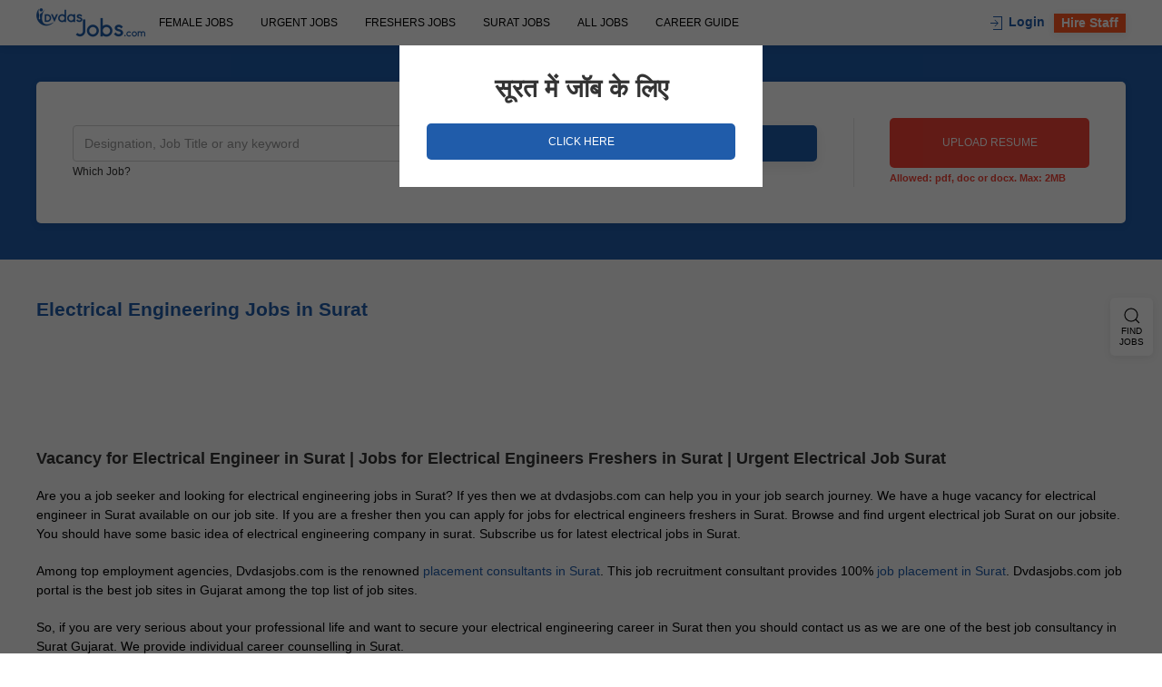

--- FILE ---
content_type: text/html; charset=UTF-8
request_url: https://www.dvdasjobs.com/electrical-engineering-jobs-in-surat/
body_size: 23744
content:
<!doctype html>
<html lang="en-US">
<head>
    <meta charset="UTF-8">
	<meta name="viewport" content="width=device-width, initial-scale=1.0, maximum-scale=1.0, user-scalable=no">
	<link rel="profile" href="https://gmpg.org/xfn/11">
    <meta name='robots' content='index, follow, max-image-preview:large, max-snippet:-1, max-video-preview:-1' />
	<style>img:is([sizes="auto" i], [sizes^="auto," i]) { contain-intrinsic-size: 3000px 1500px }</style>
	
	<!-- This site is optimized with the Yoast SEO plugin v26.8 - https://yoast.com/product/yoast-seo-wordpress/ -->
	<title>Electrical Engineering Jobs in Surat Gujarat, Vacancy for Electrical Engineer in Surat - Dvdasjobs.com</title>
	<meta name="description" content="Electrical Engineering Jobs in Surat Gujarat : Apply to Latest Vacancy for Electrical Engineer in Surat Gujarat on Dvdasjobs.com, Find Jobs for Electrical Engineers Freshers in Surat." />
	<link rel="canonical" href="https://www.dvdasjobs.com/electrical-engineering-jobs-in-surat/" />
	<meta property="og:locale" content="en_US" />
	<meta property="og:type" content="article" />
	<meta property="og:title" content="Electrical Engineering Jobs in Surat Gujarat, Vacancy for Electrical Engineer in Surat - Dvdasjobs.com" />
	<meta property="og:description" content="Electrical Engineering Jobs in Surat Gujarat : Apply to Latest Vacancy for Electrical Engineer in Surat Gujarat on Dvdasjobs.com, Find Jobs for Electrical Engineers Freshers in Surat." />
	<meta property="og:url" content="https://www.dvdasjobs.com/electrical-engineering-jobs-in-surat/" />
	<meta property="og:site_name" content="Dvdasjobs" />
	<meta property="article:publisher" content="https://www.facebook.com/Dvdasjobs.India/" />
	<meta property="article:modified_time" content="2019-05-12T12:42:38+00:00" />
	<meta property="og:image" content="https://www.dvdasjobs.com/wp-content/uploads/2017/02/dvdasjobs-logo.png" />
	<meta property="og:image:width" content="120" />
	<meta property="og:image:height" content="32" />
	<meta property="og:image:type" content="image/png" />
	<meta name="twitter:card" content="summary_large_image" />
	<meta name="twitter:site" content="@dvdasjobs" />
	<meta name="twitter:label1" content="Est. reading time" />
	<meta name="twitter:data1" content="1 minute" />
	<script type="application/ld+json" class="yoast-schema-graph">{"@context":"https://schema.org","@graph":[{"@type":"WebPage","@id":"https://www.dvdasjobs.com/electrical-engineering-jobs-in-surat/","url":"https://www.dvdasjobs.com/electrical-engineering-jobs-in-surat/","name":"Electrical Engineering Jobs in Surat Gujarat, Vacancy for Electrical Engineer in Surat - Dvdasjobs.com","isPartOf":{"@id":"https://www.dvdasjobs.com/#website"},"datePublished":"2019-04-25T13:03:11+00:00","dateModified":"2019-05-12T12:42:38+00:00","description":"Electrical Engineering Jobs in Surat Gujarat : Apply to Latest Vacancy for Electrical Engineer in Surat Gujarat on Dvdasjobs.com, Find Jobs for Electrical Engineers Freshers in Surat.","breadcrumb":{"@id":"https://www.dvdasjobs.com/electrical-engineering-jobs-in-surat/#breadcrumb"},"inLanguage":"en-US","potentialAction":[{"@type":"ReadAction","target":["https://www.dvdasjobs.com/electrical-engineering-jobs-in-surat/"]}]},{"@type":"BreadcrumbList","@id":"https://www.dvdasjobs.com/electrical-engineering-jobs-in-surat/#breadcrumb","itemListElement":[{"@type":"ListItem","position":1,"name":"Home","item":"https://www.dvdasjobs.com/"},{"@type":"ListItem","position":2,"name":"Electrical Engineering Jobs in Surat"}]},{"@type":"WebSite","@id":"https://www.dvdasjobs.com/#website","url":"https://www.dvdasjobs.com/","name":"Dvdasjobs","description":"","publisher":{"@id":"https://www.dvdasjobs.com/#organization"},"potentialAction":[{"@type":"SearchAction","target":{"@type":"EntryPoint","urlTemplate":"https://www.dvdasjobs.com/?s={search_term_string}"},"query-input":{"@type":"PropertyValueSpecification","valueRequired":true,"valueName":"search_term_string"}}],"inLanguage":"en-US"},{"@type":"Organization","@id":"https://www.dvdasjobs.com/#organization","name":"DvdasJobs","url":"https://www.dvdasjobs.com/","logo":{"@type":"ImageObject","inLanguage":"en-US","@id":"https://www.dvdasjobs.com/#/schema/logo/image/","url":"https://www.dvdasjobs.com/wp-content/uploads/2017/02/dvdasjobs-logo@2x.png","contentUrl":"https://www.dvdasjobs.com/wp-content/uploads/2017/02/dvdasjobs-logo@2x.png","width":240,"height":64,"caption":"DvdasJobs"},"image":{"@id":"https://www.dvdasjobs.com/#/schema/logo/image/"},"sameAs":["https://www.facebook.com/Dvdasjobs.India/","https://x.com/dvdasjobs","https://www.instagram.com/dvdasjobs/","https://www.linkedin.com/in/DvdasJobs","https://myspace.com/dvdasjobs","https://in.pinterest.com/dvdasjob/","https://www.youtube.com/c/dvdasjobs"]}]}</script>
	<!-- / Yoast SEO plugin. -->


<link rel='dns-prefetch' href='//www.googletagmanager.com' />
<link rel="alternate" type="application/rss+xml" title="Dvdasjobs &raquo; Feed" href="https://www.dvdasjobs.com/feed/" />
<link rel="alternate" type="application/rss+xml" title="Dvdasjobs &raquo; Comments Feed" href="https://www.dvdasjobs.com/comments/feed/" />
<link rel='stylesheet' id='wp-block-library-css' href='https://www.dvdasjobs.com/wp-includes/css/dist/block-library/style.min.css?ver=6.7.4' type='text/css' media='all' />
<style id='classic-theme-styles-inline-css' type='text/css'>
/*! This file is auto-generated */
.wp-block-button__link{color:#fff;background-color:#32373c;border-radius:9999px;box-shadow:none;text-decoration:none;padding:calc(.667em + 2px) calc(1.333em + 2px);font-size:1.125em}.wp-block-file__button{background:#32373c;color:#fff;text-decoration:none}
</style>
<style id='global-styles-inline-css' type='text/css'>
:root{--wp--preset--aspect-ratio--square: 1;--wp--preset--aspect-ratio--4-3: 4/3;--wp--preset--aspect-ratio--3-4: 3/4;--wp--preset--aspect-ratio--3-2: 3/2;--wp--preset--aspect-ratio--2-3: 2/3;--wp--preset--aspect-ratio--16-9: 16/9;--wp--preset--aspect-ratio--9-16: 9/16;--wp--preset--color--black: #000000;--wp--preset--color--cyan-bluish-gray: #abb8c3;--wp--preset--color--white: #ffffff;--wp--preset--color--pale-pink: #f78da7;--wp--preset--color--vivid-red: #cf2e2e;--wp--preset--color--luminous-vivid-orange: #ff6900;--wp--preset--color--luminous-vivid-amber: #fcb900;--wp--preset--color--light-green-cyan: #7bdcb5;--wp--preset--color--vivid-green-cyan: #00d084;--wp--preset--color--pale-cyan-blue: #8ed1fc;--wp--preset--color--vivid-cyan-blue: #0693e3;--wp--preset--color--vivid-purple: #9b51e0;--wp--preset--gradient--vivid-cyan-blue-to-vivid-purple: linear-gradient(135deg,rgba(6,147,227,1) 0%,rgb(155,81,224) 100%);--wp--preset--gradient--light-green-cyan-to-vivid-green-cyan: linear-gradient(135deg,rgb(122,220,180) 0%,rgb(0,208,130) 100%);--wp--preset--gradient--luminous-vivid-amber-to-luminous-vivid-orange: linear-gradient(135deg,rgba(252,185,0,1) 0%,rgba(255,105,0,1) 100%);--wp--preset--gradient--luminous-vivid-orange-to-vivid-red: linear-gradient(135deg,rgba(255,105,0,1) 0%,rgb(207,46,46) 100%);--wp--preset--gradient--very-light-gray-to-cyan-bluish-gray: linear-gradient(135deg,rgb(238,238,238) 0%,rgb(169,184,195) 100%);--wp--preset--gradient--cool-to-warm-spectrum: linear-gradient(135deg,rgb(74,234,220) 0%,rgb(151,120,209) 20%,rgb(207,42,186) 40%,rgb(238,44,130) 60%,rgb(251,105,98) 80%,rgb(254,248,76) 100%);--wp--preset--gradient--blush-light-purple: linear-gradient(135deg,rgb(255,206,236) 0%,rgb(152,150,240) 100%);--wp--preset--gradient--blush-bordeaux: linear-gradient(135deg,rgb(254,205,165) 0%,rgb(254,45,45) 50%,rgb(107,0,62) 100%);--wp--preset--gradient--luminous-dusk: linear-gradient(135deg,rgb(255,203,112) 0%,rgb(199,81,192) 50%,rgb(65,88,208) 100%);--wp--preset--gradient--pale-ocean: linear-gradient(135deg,rgb(255,245,203) 0%,rgb(182,227,212) 50%,rgb(51,167,181) 100%);--wp--preset--gradient--electric-grass: linear-gradient(135deg,rgb(202,248,128) 0%,rgb(113,206,126) 100%);--wp--preset--gradient--midnight: linear-gradient(135deg,rgb(2,3,129) 0%,rgb(40,116,252) 100%);--wp--preset--font-size--small: 13px;--wp--preset--font-size--medium: 20px;--wp--preset--font-size--large: 36px;--wp--preset--font-size--x-large: 42px;--wp--preset--spacing--20: 0.44rem;--wp--preset--spacing--30: 0.67rem;--wp--preset--spacing--40: 1rem;--wp--preset--spacing--50: 1.5rem;--wp--preset--spacing--60: 2.25rem;--wp--preset--spacing--70: 3.38rem;--wp--preset--spacing--80: 5.06rem;--wp--preset--shadow--natural: 6px 6px 9px rgba(0, 0, 0, 0.2);--wp--preset--shadow--deep: 12px 12px 50px rgba(0, 0, 0, 0.4);--wp--preset--shadow--sharp: 6px 6px 0px rgba(0, 0, 0, 0.2);--wp--preset--shadow--outlined: 6px 6px 0px -3px rgba(255, 255, 255, 1), 6px 6px rgba(0, 0, 0, 1);--wp--preset--shadow--crisp: 6px 6px 0px rgba(0, 0, 0, 1);}:where(.is-layout-flex){gap: 0.5em;}:where(.is-layout-grid){gap: 0.5em;}body .is-layout-flex{display: flex;}.is-layout-flex{flex-wrap: wrap;align-items: center;}.is-layout-flex > :is(*, div){margin: 0;}body .is-layout-grid{display: grid;}.is-layout-grid > :is(*, div){margin: 0;}:where(.wp-block-columns.is-layout-flex){gap: 2em;}:where(.wp-block-columns.is-layout-grid){gap: 2em;}:where(.wp-block-post-template.is-layout-flex){gap: 1.25em;}:where(.wp-block-post-template.is-layout-grid){gap: 1.25em;}.has-black-color{color: var(--wp--preset--color--black) !important;}.has-cyan-bluish-gray-color{color: var(--wp--preset--color--cyan-bluish-gray) !important;}.has-white-color{color: var(--wp--preset--color--white) !important;}.has-pale-pink-color{color: var(--wp--preset--color--pale-pink) !important;}.has-vivid-red-color{color: var(--wp--preset--color--vivid-red) !important;}.has-luminous-vivid-orange-color{color: var(--wp--preset--color--luminous-vivid-orange) !important;}.has-luminous-vivid-amber-color{color: var(--wp--preset--color--luminous-vivid-amber) !important;}.has-light-green-cyan-color{color: var(--wp--preset--color--light-green-cyan) !important;}.has-vivid-green-cyan-color{color: var(--wp--preset--color--vivid-green-cyan) !important;}.has-pale-cyan-blue-color{color: var(--wp--preset--color--pale-cyan-blue) !important;}.has-vivid-cyan-blue-color{color: var(--wp--preset--color--vivid-cyan-blue) !important;}.has-vivid-purple-color{color: var(--wp--preset--color--vivid-purple) !important;}.has-black-background-color{background-color: var(--wp--preset--color--black) !important;}.has-cyan-bluish-gray-background-color{background-color: var(--wp--preset--color--cyan-bluish-gray) !important;}.has-white-background-color{background-color: var(--wp--preset--color--white) !important;}.has-pale-pink-background-color{background-color: var(--wp--preset--color--pale-pink) !important;}.has-vivid-red-background-color{background-color: var(--wp--preset--color--vivid-red) !important;}.has-luminous-vivid-orange-background-color{background-color: var(--wp--preset--color--luminous-vivid-orange) !important;}.has-luminous-vivid-amber-background-color{background-color: var(--wp--preset--color--luminous-vivid-amber) !important;}.has-light-green-cyan-background-color{background-color: var(--wp--preset--color--light-green-cyan) !important;}.has-vivid-green-cyan-background-color{background-color: var(--wp--preset--color--vivid-green-cyan) !important;}.has-pale-cyan-blue-background-color{background-color: var(--wp--preset--color--pale-cyan-blue) !important;}.has-vivid-cyan-blue-background-color{background-color: var(--wp--preset--color--vivid-cyan-blue) !important;}.has-vivid-purple-background-color{background-color: var(--wp--preset--color--vivid-purple) !important;}.has-black-border-color{border-color: var(--wp--preset--color--black) !important;}.has-cyan-bluish-gray-border-color{border-color: var(--wp--preset--color--cyan-bluish-gray) !important;}.has-white-border-color{border-color: var(--wp--preset--color--white) !important;}.has-pale-pink-border-color{border-color: var(--wp--preset--color--pale-pink) !important;}.has-vivid-red-border-color{border-color: var(--wp--preset--color--vivid-red) !important;}.has-luminous-vivid-orange-border-color{border-color: var(--wp--preset--color--luminous-vivid-orange) !important;}.has-luminous-vivid-amber-border-color{border-color: var(--wp--preset--color--luminous-vivid-amber) !important;}.has-light-green-cyan-border-color{border-color: var(--wp--preset--color--light-green-cyan) !important;}.has-vivid-green-cyan-border-color{border-color: var(--wp--preset--color--vivid-green-cyan) !important;}.has-pale-cyan-blue-border-color{border-color: var(--wp--preset--color--pale-cyan-blue) !important;}.has-vivid-cyan-blue-border-color{border-color: var(--wp--preset--color--vivid-cyan-blue) !important;}.has-vivid-purple-border-color{border-color: var(--wp--preset--color--vivid-purple) !important;}.has-vivid-cyan-blue-to-vivid-purple-gradient-background{background: var(--wp--preset--gradient--vivid-cyan-blue-to-vivid-purple) !important;}.has-light-green-cyan-to-vivid-green-cyan-gradient-background{background: var(--wp--preset--gradient--light-green-cyan-to-vivid-green-cyan) !important;}.has-luminous-vivid-amber-to-luminous-vivid-orange-gradient-background{background: var(--wp--preset--gradient--luminous-vivid-amber-to-luminous-vivid-orange) !important;}.has-luminous-vivid-orange-to-vivid-red-gradient-background{background: var(--wp--preset--gradient--luminous-vivid-orange-to-vivid-red) !important;}.has-very-light-gray-to-cyan-bluish-gray-gradient-background{background: var(--wp--preset--gradient--very-light-gray-to-cyan-bluish-gray) !important;}.has-cool-to-warm-spectrum-gradient-background{background: var(--wp--preset--gradient--cool-to-warm-spectrum) !important;}.has-blush-light-purple-gradient-background{background: var(--wp--preset--gradient--blush-light-purple) !important;}.has-blush-bordeaux-gradient-background{background: var(--wp--preset--gradient--blush-bordeaux) !important;}.has-luminous-dusk-gradient-background{background: var(--wp--preset--gradient--luminous-dusk) !important;}.has-pale-ocean-gradient-background{background: var(--wp--preset--gradient--pale-ocean) !important;}.has-electric-grass-gradient-background{background: var(--wp--preset--gradient--electric-grass) !important;}.has-midnight-gradient-background{background: var(--wp--preset--gradient--midnight) !important;}.has-small-font-size{font-size: var(--wp--preset--font-size--small) !important;}.has-medium-font-size{font-size: var(--wp--preset--font-size--medium) !important;}.has-large-font-size{font-size: var(--wp--preset--font-size--large) !important;}.has-x-large-font-size{font-size: var(--wp--preset--font-size--x-large) !important;}
:where(.wp-block-post-template.is-layout-flex){gap: 1.25em;}:where(.wp-block-post-template.is-layout-grid){gap: 1.25em;}
:where(.wp-block-columns.is-layout-flex){gap: 2em;}:where(.wp-block-columns.is-layout-grid){gap: 2em;}
:root :where(.wp-block-pullquote){font-size: 1.5em;line-height: 1.6;}
</style>
<link rel='stylesheet' id='fontawesome-css' href='https://www.dvdasjobs.com/wp-content/themes/rx-dvdasjobs/css/fontawesome.css?ver=6.7.4' type='text/css' media='all' />
<link rel='stylesheet' id='style-css' href='https://www.dvdasjobs.com/wp-content/themes/rx-dvdasjobs/style.css?ver=1.0.6' type='text/css' media='all' />
<script type="text/javascript">
            window._nslDOMReady = (function () {
                const executedCallbacks = new Set();
            
                return function (callback) {
                    /**
                    * Third parties might dispatch DOMContentLoaded events, so we need to ensure that we only run our callback once!
                    */
                    if (executedCallbacks.has(callback)) return;
            
                    const wrappedCallback = function () {
                        if (executedCallbacks.has(callback)) return;
                        executedCallbacks.add(callback);
                        callback();
                    };
            
                    if (document.readyState === "complete" || document.readyState === "interactive") {
                        wrappedCallback();
                    } else {
                        document.addEventListener("DOMContentLoaded", wrappedCallback);
                    }
                };
            })();
        </script><script type="text/javascript" src="https://www.dvdasjobs.com/wp-content/themes/rx-dvdasjobs/js/uikit.js?ver=6.7.4" id="uikit-js"></script>
<script type="text/javascript" src="https://www.dvdasjobs.com/wp-content/themes/rx-dvdasjobs/js/vue.min.js?ver=2.6.14" id="vue-js"></script>
<script type="text/javascript" src="https://www.dvdasjobs.com/wp-content/themes/rx-dvdasjobs/js/axios.min.js?ver=2.6.12" id="axios-js"></script>
<script type="text/javascript" src="https://www.dvdasjobs.com/wp-includes/js/jquery/jquery.min.js?ver=3.7.1" id="jquery-core-js"></script>
<link rel="https://api.w.org/" href="https://www.dvdasjobs.com/wp-json/" /><link rel="alternate" title="JSON" type="application/json" href="https://www.dvdasjobs.com/wp-json/wp/v2/pages/26126" /><link rel="EditURI" type="application/rsd+xml" title="RSD" href="https://www.dvdasjobs.com/xmlrpc.php?rsd" />
<meta name="generator" content="WordPress 6.7.4" />
<link rel='shortlink' href='https://www.dvdasjobs.com/?p=26126' />
<link rel="alternate" title="oEmbed (JSON)" type="application/json+oembed" href="https://www.dvdasjobs.com/wp-json/oembed/1.0/embed?url=https%3A%2F%2Fwww.dvdasjobs.com%2Felectrical-engineering-jobs-in-surat%2F" />
<link rel="alternate" title="oEmbed (XML)" type="text/xml+oembed" href="https://www.dvdasjobs.com/wp-json/oembed/1.0/embed?url=https%3A%2F%2Fwww.dvdasjobs.com%2Felectrical-engineering-jobs-in-surat%2F&#038;format=xml" />
<meta name="generator" content="Site Kit by Google 1.149.1" /><meta name="keywords" content="electrical engineering jobs in surat, electrical job in surat, fresher electrical engineering jobs in surat, urgent electrical job surat, jobs for electrical engineers freshers in surat, vacancy for electrical engineer in surat, electrical engineering company in surat">      <meta name="onesignal" content="wordpress-plugin"/>
            <script>

      window.OneSignalDeferred = window.OneSignalDeferred || [];

      OneSignalDeferred.push(function(OneSignal) {
        var oneSignal_options = {};
        window._oneSignalInitOptions = oneSignal_options;

        oneSignal_options['serviceWorkerParam'] = { scope: '/' };
oneSignal_options['serviceWorkerPath'] = 'OneSignalSDKWorker.js.php';

        OneSignal.Notifications.setDefaultUrl("https://www.dvdasjobs.com");

        oneSignal_options['wordpress'] = true;
oneSignal_options['appId'] = '2675950e-32bc-4371-9a2a-e8cbd4f229ea';
oneSignal_options['allowLocalhostAsSecureOrigin'] = true;
oneSignal_options['welcomeNotification'] = { };
oneSignal_options['welcomeNotification']['title'] = "";
oneSignal_options['welcomeNotification']['message'] = "";
oneSignal_options['path'] = "https://www.dvdasjobs.com/wp-content/plugins/onesignal-free-web-push-notifications/sdk_files/";
oneSignal_options['safari_web_id'] = "web.onesignal.auto.58b504fd-a471-4836-bd65-020899577e4e";
oneSignal_options['promptOptions'] = { };
              OneSignal.init(window._oneSignalInitOptions);
              OneSignal.Slidedown.promptPush()      });

      function documentInitOneSignal() {
        var oneSignal_elements = document.getElementsByClassName("OneSignal-prompt");

        var oneSignalLinkClickHandler = function(event) { OneSignal.Notifications.requestPermission(); event.preventDefault(); };        for(var i = 0; i < oneSignal_elements.length; i++)
          oneSignal_elements[i].addEventListener('click', oneSignalLinkClickHandler, false);
      }

      if (document.readyState === 'complete') {
           documentInitOneSignal();
      }
      else {
           window.addEventListener("load", function(event){
               documentInitOneSignal();
          });
      }
    </script>
<meta name="theme-color" content="#105493">
<meta name="msvalidate.01" content="B8968A016AE510AC92274ACF63477D24" />

<!-- Google Tag Manager -->
<script>(function (w, d, s, l, i) {
        w[l] = w[l] || []; w[l].push({
            'gtm.start':
                new Date().getTime(), event: 'gtm.js'
        }); var f = d.getElementsByTagName(s)[0],
            j = d.createElement(s), dl = l != 'dataLayer' ? '&l=' + l : ''; j.async = true; j.src =
                'https://www.googletagmanager.com/gtm.js?id=' + i + dl; f.parentNode.insertBefore(j, f);
    })(window, document, 'script', 'dataLayer', 'GTM-5VHM7M2');</script>
<!-- End Google Tag Manager -->
<!-- Job Posting Schema Structured data -->
<script type="application/ld+json">
{
"@context": "http://schema.org/",
"@type": "JobPosting",
"title": "Jobs in Surat on Dvdasjobs.com - Best Job Consultancy in Surat Gujarat",

"description": "<p>Find jobs in Surat on dvdasjobs.com, one of the best job consultancy in Surat Gujarat.<p></br></br>

<p>Among top employment agencies, Dvdasjobs.com is the renowned placement consultants in Surat. This job recruitment consultant provides 100% job placement in Surat. Dvdasjobs.com job portal is the best job sites in Gujarat among the top list of job sites.<p></br></br>

<p>So, if you are very serious about your professional life and want to secure your professional career in Surat then you should contact us as we are one of the best job consultancy in Surat Gujarat. We provide individual career counselling in Surat.<p></br></br>

<p>You can contact us for following types of job in Surat:<p></br></br>

->textile job in surat
->marketing job in surat
->diamond job in surat
->digital marketing jobs in surat
->electrical engineering jobs in surat
->night shift job in surat
->job in gujarat
->fashion designer job in surat
->computer operator jobs in surat
->data entry jobs in surat
->data entry operator jobs in surat
->hr job in gujarat
->web designer job in surat
->teacher job in surat
->call center jobs in surat
->mechanical engineering jobs in surat
->driver job in surat
->finance jobs in surat
->salesman job in surat
->php developer jobs in surat
->php jobs in surat
->back office job in surat
->graphic designer job in surat
->civil engineering jobs in surat
->jobs in surat for graduates
->receptionist job in surat
->school jobs in surat
->seo job in surat
->interior designer job in surat
->bpo jobs in surat
->software testing jobs in surat
->mba jobs in surat
->store keeper jobs in surat
->store manager jobs in surat
->hotel job in surat
->jobs in hazira surat
->jobs in piplod surat
->katargam jobs in surat
->jobs in majura gate surat
->video editing job in surat
->hr job in surat
->hr manager jobs in surat
->digital print designer job in surat
->senior accountant job in surat
->android developer jobs in surat
->web developer jobs in surat
->textile designer jobs in surat
->software developer job in surat
->computer engineering jobs in surat
->it jobs in surat
->accounting jobs in surat
->jobs in ghod dod road surat
->jobs in dumas surat
->jobs in bhatar surat
->jobs in bhestan surat
->job in surat for 12th pass job
->job in surat for 10th pass
->diploma jobs in surat
->job in adajan surat
->job in nanpura surat
->job vacancy in udhna surat
->jobs in ring road surat
->jobs in vesu surat
->jobs in surat for freshers
->job in surat for female
->job in varachha surat
->job vacancy in sachin surat
->accountant job in surat</br></br>

<p>Subscribe us for latest jobs in Surat, job vacancy in Surat.</p>",

"identifier": 
{
"@type": "PropertyValue",
"name": "DvdasJobs Surat Gujarat",
"value": "Job Portal Job Consultancy in Surat"
},
"hiringOrganization" : {
"@type": "Organization",
"name": "DvdasJobs Surat Gujarat",
"sameAs": "https://www.dvdasjobs.com/",
"logo": "https://www.dvdasjobs.com/wp-content/uploads/2017/03/dvdasjobs-logo@2x.png"
},
"industry": "Job Portal Textile Garments IT Software Services Consulting Firm Gems & Jewellery Advertising/ PR/ MR/ Events Industrial Products/ Heavy Machinery Manufacturing Unit Education Teaching/ Training Architecture/ Interior Designing Chemicals/ PetroChemical/ Plastic/ Rubber Construction/ Engineering/ Cement/ Metals Real Estate/ Property Diamond Finance Accounting Electronics Recruitment Automobiles FMCG/ Foods/ Beverage Ecommerce BPO/ ITES Construction Insurance Event Organisation Architect firm ADD Agency Water Treatment / Waste Management Hospital",
"employmentType": ["FULL_TIME", "PART_TIME", "CONTRACTOR", "TEMPORARY", "INTERN"],
"workHours": "10AM-7PM | Monday to Saturday",
"datePosted": "2019-04-20",
"validThrough": "2019-12-31",
"jobLocation": 
{
"@type": "Place",
"address": 
{
"@type": "PostalAddress",
"streetAddress": "Adajan, Althan, Amroli, Athwalines, Athwa Gate, Bardoli, Begampura, Bhagal, Bharthana, Bhatar, Bhatpore, Bhestan, City Light, Delhi Gate, Dumas, Ghod Dod Road, Godadara, Hazira, Icchapore, Kadodara, Kamrej, Kapodra, Katargam, Khatodara, Lal Darwaja, Limbayat, Majuragate, Nanpura, Palsana, Pandesara, Parle Point, Parvat Patiya, Piplod, Punagam, Rander, Ring Road, Rustampura, Sagrampura, Sahara Darwaja, Saroli, Sarthana, Sosyo Circle, Sumul Dairy Road, Textile Market Area, Udhna, Umarwada, Varachha, Ved Road, Vesu, VIP Road, Sachin",
"addressLocality": "Surat",
"addressRegion": "Gujarat",
"postalCode": "395001",
"addressCountry": "IN"
}
},
"baseSalary": {
"@type": "MonetaryAmount",
"currency": "INR",
"value": {
"@type": "QuantitativeValue",
"minValue": 10000,
"maxValue": 100000,
"value": "INR",
"unitText": "MONTH"
}
},
"responsibilities": "Employee Good Learner Acheive Target",

"skills": "Good Communication Skills, Clients Service, Excel, Good Leadership Skills, Accounting, HTML, MS Office, Internet, Generating Leads, CSS, Fluent English, Photoshop, Management Skills, Communication Skills, Presentable, GST, B2B Sales, Auditing, Follow Up Skill, jQuery, Hardworking, Handling Clients, Sales, Tally, CorelDraw, Adobe Illustrator, Adobe After Effects, Direct Tax, Income TAX Return Filling, Record keeping, Analytical Skills, SQL, Taxation, Adobe Premiere, Vendor Management, TDS, AutoCAD",

"qualifications": "10th Pass or 12th Pass or Graduate or Postgraduate",
"educationRequirements": "10th Pass or 12th Pass or Graduate or Postgraduate",
"experienceRequirements": "Fresher or Experienced"
}
</script>



<meta name="robots" content="index, follow">
<link rel="me" href="https://www.facebook.com/Dvdasjobs.India/">
<link rel="me" href="https://twitter.com/dvdasjobs">
<link rel="me" href="https://www.linkedin.com/in/DvdasJobs">
<link rel="me" href="https://www.instagram.com/dvdasjobs/">
<link rel="me" href="https://in.pinterest.com/dvdasjob/">
<link rel="me" href="https://www.youtube.com/c/dvdasjobs">
<link rel="me" href="https://myspace.com/dvdasjobs">
<script
    type="application/ld+json">{"@context":"http://schema.org","@type":"LocalBusiness","name":"Dvdasjobs.com","image":"https://www.dvdasjobs.com/wp-content/uploads/2017/03/dvdasjobs-logo@2x.png","telephone":"+91 8401010934","email":"info@dvdasjobs.com","address":{"@type":"PostalAddress","streetAddress":"A9, A10, Swaminarayan Complex, Besides ITC Building, Majuragate, Surat - 395001, Gujarat, India","addressLocality":"Surat","addressRegion":"Gujarat","addressCountry":"India","postalCode":"395001"},"openingHoursSpecification":{"@type":"OpeningHoursSpecification","dayOfWeek":{"@type":"DayOfWeek","name":"Sunday"}},"url":"https://www.dvdasjobs.com/","priceRange": "₹₹₹₹₹","aggregateRating":{"@type":"AggregateRating","ratingValue":"5","bestRating":"5","worstRating":"4","ratingCount":"217"},"geo":{"@type":"GeoCoordinates","latitude":"21.181279,","longitude":"72.8169553"},"hasMap":["https://www.google.com/maps/place/Dvdasjobs/@21.181279,72.8169553,17z/data=!3m1!4b1!4m5!3m4!1s0x3be04e6dd475cd4f:0xab552e96ab2c1125!8m2!3d21.181279!4d72.819144"]}}</script>

<script
    type="application/ld+json">{"@context":"http://schema.org","@type":"Service","serviceType":"recruitment service in surat, placement services in surat, employment service in surat","name":"recruitment service in surat, placement services in surat, employment service in surat","areaServed":[{"@type":"City","name":"Surat"},{"@type":"State","name":"Gujarat"},{"@type":"Country","name":"India"}]}</script>

<meta property="og:latitude" content="21.181279" />
<meta property="og:longitude" content="72.8169553" />
<meta property="og:street-address"
    content="A9, A10, Swaminarayan Complex, Besides ITC Building, Majuragate, Surat, Gujarat, India" />
<meta property="og:locality" content="Surat" />
<meta property="og:region" content="Gujarat" />
<meta property="og:postal-code" content="395001" />
<meta property="og:country-name" content="India" />
<meta property="og:email" content="info@dvdasjobs.com" />
<meta property="og:phone_number" content="+91 8401010934" />




<script type='text/javascript'>
    window.__lo_site_id = 142120;

    (function () {
        var wa = document.createElement('script'); wa.type = 'text/javascript'; wa.async = true;
        wa.src = 'https://d10lpsik1i8c69.cloudfront.net/w.js';
        var s = document.getElementsByTagName('script')[0]; s.parentNode.insertBefore(wa, s);
    })();
</script>

<link rel="icon" href="https://www.dvdasjobs.com/wp-content/uploads/2018/01/favicon196x196-100x100.png" sizes="32x32" />
<link rel="icon" href="https://www.dvdasjobs.com/wp-content/uploads/2018/01/favicon196x196.png" sizes="192x192" />
<link rel="apple-touch-icon" href="https://www.dvdasjobs.com/wp-content/uploads/2018/01/favicon196x196.png" />
<meta name="msapplication-TileImage" content="https://www.dvdasjobs.com/wp-content/uploads/2018/01/favicon196x196.png" />
<style type="text/css">div.nsl-container[data-align="left"] {
    text-align: left;
}

div.nsl-container[data-align="center"] {
    text-align: center;
}

div.nsl-container[data-align="right"] {
    text-align: right;
}


div.nsl-container div.nsl-container-buttons a[data-plugin="nsl"] {
    text-decoration: none;
    box-shadow: none;
    border: 0;
}

div.nsl-container .nsl-container-buttons {
    display: flex;
    padding: 5px 0;
}

div.nsl-container.nsl-container-block .nsl-container-buttons {
    display: inline-grid;
    grid-template-columns: minmax(145px, auto);
}

div.nsl-container-block-fullwidth .nsl-container-buttons {
    flex-flow: column;
    align-items: center;
}

div.nsl-container-block-fullwidth .nsl-container-buttons a,
div.nsl-container-block .nsl-container-buttons a {
    flex: 1 1 auto;
    display: block;
    margin: 5px 0;
    width: 100%;
}

div.nsl-container-inline {
    margin: -5px;
    text-align: left;
}

div.nsl-container-inline .nsl-container-buttons {
    justify-content: center;
    flex-wrap: wrap;
}

div.nsl-container-inline .nsl-container-buttons a {
    margin: 5px;
    display: inline-block;
}

div.nsl-container-grid .nsl-container-buttons {
    flex-flow: row;
    align-items: center;
    flex-wrap: wrap;
}

div.nsl-container-grid .nsl-container-buttons a {
    flex: 1 1 auto;
    display: block;
    margin: 5px;
    max-width: 280px;
    width: 100%;
}

@media only screen and (min-width: 650px) {
    div.nsl-container-grid .nsl-container-buttons a {
        width: auto;
    }
}

div.nsl-container .nsl-button {
    cursor: pointer;
    vertical-align: top;
    border-radius: 4px;
}

div.nsl-container .nsl-button-default {
    color: #fff;
    display: flex;
}

div.nsl-container .nsl-button-icon {
    display: inline-block;
}

div.nsl-container .nsl-button-svg-container {
    flex: 0 0 auto;
    padding: 8px;
    display: flex;
    align-items: center;
}

div.nsl-container svg {
    height: 24px;
    width: 24px;
    vertical-align: top;
}

div.nsl-container .nsl-button-default div.nsl-button-label-container {
    margin: 0 24px 0 12px;
    padding: 10px 0;
    font-family: Helvetica, Arial, sans-serif;
    font-size: 16px;
    line-height: 20px;
    letter-spacing: .25px;
    overflow: hidden;
    text-align: center;
    text-overflow: clip;
    white-space: nowrap;
    flex: 1 1 auto;
    -webkit-font-smoothing: antialiased;
    -moz-osx-font-smoothing: grayscale;
    text-transform: none;
    display: inline-block;
}

div.nsl-container .nsl-button-google[data-skin="light"] {
    box-shadow: inset 0 0 0 1px #747775;
    color: #1f1f1f;
}

div.nsl-container .nsl-button-google[data-skin="dark"] {
    box-shadow: inset 0 0 0 1px #8E918F;
    color: #E3E3E3;
}

div.nsl-container .nsl-button-google[data-skin="neutral"] {
    color: #1F1F1F;
}

div.nsl-container .nsl-button-google div.nsl-button-label-container {
    font-family: "Roboto Medium", Roboto, Helvetica, Arial, sans-serif;
}

div.nsl-container .nsl-button-apple .nsl-button-svg-container {
    padding: 0 6px;
}

div.nsl-container .nsl-button-apple .nsl-button-svg-container svg {
    height: 40px;
    width: auto;
}

div.nsl-container .nsl-button-apple[data-skin="light"] {
    color: #000;
    box-shadow: 0 0 0 1px #000;
}

div.nsl-container .nsl-button-facebook[data-skin="white"] {
    color: #000;
    box-shadow: inset 0 0 0 1px #000;
}

div.nsl-container .nsl-button-facebook[data-skin="light"] {
    color: #1877F2;
    box-shadow: inset 0 0 0 1px #1877F2;
}

div.nsl-container .nsl-button-spotify[data-skin="white"] {
    color: #191414;
    box-shadow: inset 0 0 0 1px #191414;
}

div.nsl-container .nsl-button-apple div.nsl-button-label-container {
    font-size: 17px;
    font-family: -apple-system, BlinkMacSystemFont, "Segoe UI", Roboto, Helvetica, Arial, sans-serif, "Apple Color Emoji", "Segoe UI Emoji", "Segoe UI Symbol";
}

div.nsl-container .nsl-button-slack div.nsl-button-label-container {
    font-size: 17px;
    font-family: -apple-system, BlinkMacSystemFont, "Segoe UI", Roboto, Helvetica, Arial, sans-serif, "Apple Color Emoji", "Segoe UI Emoji", "Segoe UI Symbol";
}

div.nsl-container .nsl-button-slack[data-skin="light"] {
    color: #000000;
    box-shadow: inset 0 0 0 1px #DDDDDD;
}

div.nsl-container .nsl-button-tiktok[data-skin="light"] {
    color: #161823;
    box-shadow: 0 0 0 1px rgba(22, 24, 35, 0.12);
}


div.nsl-container .nsl-button-kakao {
    color: rgba(0, 0, 0, 0.85);
}

.nsl-clear {
    clear: both;
}

.nsl-container {
    clear: both;
}

.nsl-disabled-provider .nsl-button {
    filter: grayscale(1);
    opacity: 0.8;
}

/*Button align start*/

div.nsl-container-inline[data-align="left"] .nsl-container-buttons {
    justify-content: flex-start;
}

div.nsl-container-inline[data-align="center"] .nsl-container-buttons {
    justify-content: center;
}

div.nsl-container-inline[data-align="right"] .nsl-container-buttons {
    justify-content: flex-end;
}


div.nsl-container-grid[data-align="left"] .nsl-container-buttons {
    justify-content: flex-start;
}

div.nsl-container-grid[data-align="center"] .nsl-container-buttons {
    justify-content: center;
}

div.nsl-container-grid[data-align="right"] .nsl-container-buttons {
    justify-content: flex-end;
}

div.nsl-container-grid[data-align="space-around"] .nsl-container-buttons {
    justify-content: space-around;
}

div.nsl-container-grid[data-align="space-between"] .nsl-container-buttons {
    justify-content: space-between;
}

/* Button align end*/

/* Redirect */

#nsl-redirect-overlay {
    display: flex;
    flex-direction: column;
    justify-content: center;
    align-items: center;
    position: fixed;
    z-index: 1000000;
    left: 0;
    top: 0;
    width: 100%;
    height: 100%;
    backdrop-filter: blur(1px);
    background-color: RGBA(0, 0, 0, .32);;
}

#nsl-redirect-overlay-container {
    display: flex;
    flex-direction: column;
    justify-content: center;
    align-items: center;
    background-color: white;
    padding: 30px;
    border-radius: 10px;
}

#nsl-redirect-overlay-spinner {
    content: '';
    display: block;
    margin: 20px;
    border: 9px solid RGBA(0, 0, 0, .6);
    border-top: 9px solid #fff;
    border-radius: 50%;
    box-shadow: inset 0 0 0 1px RGBA(0, 0, 0, .6), 0 0 0 1px RGBA(0, 0, 0, .6);
    width: 40px;
    height: 40px;
    animation: nsl-loader-spin 2s linear infinite;
}

@keyframes nsl-loader-spin {
    0% {
        transform: rotate(0deg)
    }
    to {
        transform: rotate(360deg)
    }
}

#nsl-redirect-overlay-title {
    font-family: -apple-system, BlinkMacSystemFont, "Segoe UI", Roboto, Oxygen-Sans, Ubuntu, Cantarell, "Helvetica Neue", sans-serif;
    font-size: 18px;
    font-weight: bold;
    color: #3C434A;
}

#nsl-redirect-overlay-text {
    font-family: -apple-system, BlinkMacSystemFont, "Segoe UI", Roboto, Oxygen-Sans, Ubuntu, Cantarell, "Helvetica Neue", sans-serif;
    text-align: center;
    font-size: 14px;
    color: #3C434A;
}

/* Redirect END*/</style><style type="text/css">/* Notice fallback */
#nsl-notices-fallback {
    position: fixed;
    right: 10px;
    top: 10px;
    z-index: 10000;
}

.admin-bar #nsl-notices-fallback {
    top: 42px;
}

#nsl-notices-fallback > div {
    position: relative;
    background: #fff;
    border-left: 4px solid #fff;
    box-shadow: 0 1px 1px 0 rgba(0, 0, 0, .1);
    margin: 5px 15px 2px;
    padding: 1px 20px;
}

#nsl-notices-fallback > div.error {
    display: block;
    border-left-color: #dc3232;
}

#nsl-notices-fallback > div.updated {
    display: block;
    border-left-color: #46b450;
}

#nsl-notices-fallback p {
    margin: .5em 0;
    padding: 2px;
}

#nsl-notices-fallback > div:after {
    position: absolute;
    right: 5px;
    top: 5px;
    content: '\00d7';
    display: block;
    height: 16px;
    width: 16px;
    line-height: 16px;
    text-align: center;
    font-size: 20px;
    cursor: pointer;
}</style>		<style type="text/css" id="wp-custom-css">
			.group-link {
	background: lightgray;
	color: black!important;
	margin: 2px;
	padding: 0 5px;
	font-size: 0.8em;
	
}
.employer-section-1 {
            background-image: url(https://www.dvdasjobs.com/wp-content/uploads/2018/12/employer-zone-bg.jpg);
            background-repeat: no-repeat;
            background-position: left center;
            background-attachment: scroll;
            background-size: cover;
        }
        .employer-section-4 {
            background-image: linear-gradient(32deg, rgba(0,84,163,0.05) 70%, #1f5ca9 0%);
        }

#job-filter-form ul.uk-list li:last-child {
    display: none;
}

.job-excerpt.urgent {
    outline: solid 1px #FF9800;
    background: rgba(255, 193, 7, 0.5);
}
		</style>
			</head>
<body class="page-template page-template-custom-jobs-query page-template-custom-jobs-query-php page page-id-26126 wp-custom-logo" itemscope="itemscope" itemtype="https://schema.org/WebPage">
	
    <!-- Google Tag Manager (noscript) -->
	<noscript><iframe src="https://www.googletagmanager.com/ns.html?id=GTM-5VHM7M2"
	height="0" width="0" style="display:none;visibility:hidden"></iframe></noscript>
<!-- End Google Tag Manager (noscript) -->    <div id="page" class="site">

	
		<header id="masthead" class="site-header">
			<div class="uk-section uk-section-default uk-padding-remove-vertical uk-box-shadow-small" uk-sticky>
				<div class="uk-container">

					<nav class="uk-navbar-container uk-navbar-transparent" uk-navbar>
					<div class="uk-navbar-left">
						<div class="site-branding">
							<a href="https://www.dvdasjobs.com">
								<img data-src="https://www.dvdasjobs.com/wp-content/themes/rx-dvdasjobs/dvdasjobs-logo@2x.png" width="120" height="auto" alt="Dvdasjobs Logo" uk-img>
							</a>
						</div><!-- .site-branding -->
					</div>

					<div class="uk-navbar-left main-navigation uk-visible@m"><ul id="primary-menu" class="uk-navbar-nav"><li id="menu-item-26741" class="menu-item menu-item-type-custom menu-item-object-custom menu-item-26741"><a href="https://www.dvdasjobs.com/job-in-surat-for-female/">Female Jobs</a></li>
<li id="menu-item-25341" class="menu-item menu-item-type-custom menu-item-object-custom menu-item-25341"><a href="https://www.dvdasjobs.com/urgent-job-in-surat/">Urgent Jobs</a></li>
<li id="menu-item-28034" class="menu-item menu-item-type-custom menu-item-object-custom menu-item-28034"><a href="https://www.dvdasjobs.com/jobs-in-surat-for-freshers/">Freshers Jobs</a></li>
<li id="menu-item-25343" class="menu-item menu-item-type-custom menu-item-object-custom menu-item-has-children menu-item-25343"><a href="https://www.dvdasjobs.com/jobs/jobs-in-surat/">Surat Jobs</a>
<ul class="sub-menu">
	<li id="menu-item-28035" class="menu-item menu-item-type-custom menu-item-object-custom menu-item-28035"><a href="https://www.dvdasjobs.com/jobs-by-location/">Jobs by Location</a></li>
	<li id="menu-item-28038" class="menu-item menu-item-type-custom menu-item-object-custom menu-item-28038"><a href="https://www.dvdasjobs.com/jobs-by-education/">Jobs by Education</a></li>
	<li id="menu-item-28040" class="menu-item menu-item-type-custom menu-item-object-custom menu-item-28040"><a href="https://www.dvdasjobs.com/jobs-by-skills/">Jobs by Skills</a></li>
	<li id="menu-item-28042" class="menu-item menu-item-type-custom menu-item-object-custom menu-item-28042"><a href="https://www.dvdasjobs.com/jobs-by-industry/">Jobs by Industry</a></li>
	<li id="menu-item-29286" class="menu-item menu-item-type-custom menu-item-object-custom menu-item-29286"><a href="https://www.dvdasjobs.com/jobs-by-designation/">Jobs by Designation</a></li>
</ul>
</li>
<li id="menu-item-26742" class="menu-item menu-item-type-custom menu-item-object-custom menu-item-has-children menu-item-26742"><a href="https://www.dvdasjobs.com/jobs/">All Jobs</a>
<ul class="sub-menu">
	<li id="menu-item-28037" class="menu-item menu-item-type-custom menu-item-object-custom menu-item-28037"><a href="https://www.dvdasjobs.com/jobs-by-location/">Jobs by Location</a></li>
	<li id="menu-item-28039" class="menu-item menu-item-type-custom menu-item-object-custom menu-item-28039"><a href="https://www.dvdasjobs.com/jobs-by-education/">Jobs by Education</a></li>
	<li id="menu-item-28041" class="menu-item menu-item-type-custom menu-item-object-custom menu-item-28041"><a href="https://www.dvdasjobs.com/jobs-by-skills/">Jobs by Skills</a></li>
	<li id="menu-item-28043" class="menu-item menu-item-type-custom menu-item-object-custom menu-item-28043"><a href="https://www.dvdasjobs.com/jobs-by-industry/">Jobs by Industry</a></li>
	<li id="menu-item-29287" class="menu-item menu-item-type-custom menu-item-object-custom menu-item-29287"><a href="https://www.dvdasjobs.com/jobs-by-designation/">Jobs by Designation</a></li>
</ul>
</li>
<li id="menu-item-25345" class="menu-item menu-item-type-custom menu-item-object-custom menu-item-25345"><a href="https://www.dvdasjobs.com/blog/">Career Guide</a></li>
</ul></div>



<div id="mobile-nav" uk-offcanvas="overlay: true">
    <div class="uk-offcanvas-bar">



        <div class="main-navigation-mobile"><ul id="primary-menu" class="uk-list"><li class="menu-item menu-item-type-custom menu-item-object-custom menu-item-26741"><a href="https://www.dvdasjobs.com/job-in-surat-for-female/">Female Jobs</a></li>
<li class="menu-item menu-item-type-custom menu-item-object-custom menu-item-25341"><a href="https://www.dvdasjobs.com/urgent-job-in-surat/">Urgent Jobs</a></li>
<li class="menu-item menu-item-type-custom menu-item-object-custom menu-item-28034"><a href="https://www.dvdasjobs.com/jobs-in-surat-for-freshers/">Freshers Jobs</a></li>
<li class="menu-item menu-item-type-custom menu-item-object-custom menu-item-has-children menu-item-25343"><a href="https://www.dvdasjobs.com/jobs/jobs-in-surat/">Surat Jobs</a>
<ul class="sub-menu">
	<li class="menu-item menu-item-type-custom menu-item-object-custom menu-item-28035"><a href="https://www.dvdasjobs.com/jobs-by-location/">Jobs by Location</a></li>
	<li class="menu-item menu-item-type-custom menu-item-object-custom menu-item-28038"><a href="https://www.dvdasjobs.com/jobs-by-education/">Jobs by Education</a></li>
	<li class="menu-item menu-item-type-custom menu-item-object-custom menu-item-28040"><a href="https://www.dvdasjobs.com/jobs-by-skills/">Jobs by Skills</a></li>
	<li class="menu-item menu-item-type-custom menu-item-object-custom menu-item-28042"><a href="https://www.dvdasjobs.com/jobs-by-industry/">Jobs by Industry</a></li>
	<li class="menu-item menu-item-type-custom menu-item-object-custom menu-item-29286"><a href="https://www.dvdasjobs.com/jobs-by-designation/">Jobs by Designation</a></li>
</ul>
</li>
<li class="menu-item menu-item-type-custom menu-item-object-custom menu-item-has-children menu-item-26742"><a href="https://www.dvdasjobs.com/jobs/">All Jobs</a>
<ul class="sub-menu">
	<li class="menu-item menu-item-type-custom menu-item-object-custom menu-item-28037"><a href="https://www.dvdasjobs.com/jobs-by-location/">Jobs by Location</a></li>
	<li class="menu-item menu-item-type-custom menu-item-object-custom menu-item-28039"><a href="https://www.dvdasjobs.com/jobs-by-education/">Jobs by Education</a></li>
	<li class="menu-item menu-item-type-custom menu-item-object-custom menu-item-28041"><a href="https://www.dvdasjobs.com/jobs-by-skills/">Jobs by Skills</a></li>
	<li class="menu-item menu-item-type-custom menu-item-object-custom menu-item-28043"><a href="https://www.dvdasjobs.com/jobs-by-industry/">Jobs by Industry</a></li>
	<li class="menu-item menu-item-type-custom menu-item-object-custom menu-item-29287"><a href="https://www.dvdasjobs.com/jobs-by-designation/">Jobs by Designation</a></li>
</ul>
</li>
<li class="menu-item menu-item-type-custom menu-item-object-custom menu-item-25345"><a href="https://www.dvdasjobs.com/blog/">Career Guide</a></li>
</ul></div>
    </div>
</div>

<div class="uk-navbar-right">
    <!-- This is an anchor toggling the modal -->
<a href="#startModal" uk-toggle><span uk-icon="icon: sign-in"></span> <strong>Login</strong></a>
<a style="margin-left:10px;" class="highlight uk-text-bold uk-box-shadow-small" href="https://www.dvdasjobs.com/employer/">Hire Staff</a>

<!-- This is the modal -->
<div id="startModal" uk-modal>
    <div class="uk-modal-dialog uk-modal-body">
        <button class="uk-modal-close-default" type="button" uk-close></button>
        <div class="login-container">

            <h4 class="uk-modal-title uk-text-center">Login / Register</h4>

            <!-- mobile login -->
            <!-- Check Form  -->
            <form action="#" method="POST" name="check-form" class="check-form uk-form-stacked">
                <div class="uk-margin-small">
                    <label class="uk-form-label">आपका मोबाइल नम्बर</label>
                    <input type="tel" name="mobile" placeholder="Mobile Number" id="mobile" value="" class="uk-input">
                </div>
                <input type="submit" class="uk-button uk-button-primary uk-width-1-1" id="button" value="Continue">
                <div class="msg uk-text-center" style="display:none;padding:5px;"></div>
            </form>
            <!-- Login Form  -->
            <form action="#" method="POST" name="start-form" class="start-form" style="display:none;">
                <div class="uk-margin-small">
                    <input type="tel" name="mobile" placeholder="Enter your Mobile Number" id="mobile" class="uk-input"
                        disabled>
                    <a id="resendotp" class="resendotp" href="javascript:void(0);">RESEND OTP</a>
                    <div id="resendotpmsg" style="display:none;padding:5px;"></div>
                </div>
    
                <a class="sendingotp" style="display:none;color:orange">Sending OTP, Wait...</a>
                <a class="otpsent" style="display:none;color:green">OTP SENT AGAIN!</a>
                <div class="uk-margin-small">
                    <input type="tel" name="otp" placeholder="Enter 5 digit OTP" id="otp" class="uk-input">
                </div>
                <input type="submit" class="uk-button uk-button-primary uk-width-1-1" id="button" value="Login">
                <div class="msg uk-text-center" style="display:none;padding:5px;"></div>
            </form>
            <!-- Register Form -->
            <form action="#" method="POST" name="register-form" class="register-form" style="display:none;">
                    
                <div class="uk-grid-small uk-margin-small" uk-grid>

                    <div class="uk-width-1-2">
                        <label class="uk-form-label" for="firstname">आपका नाम</label>
                        <input type="text" name="firstname" placeholder="First Name" id="firstname" class="uk-input">
                    </div>
                    <div class="uk-width-1-2">                        
                        <label class="uk-form-label" for="lastname">आपका सरनेम</label>
                        <input type="text" name="lastname" placeholder="Last Name" id="lastname" class="uk-input">
                    </div>
                </div>
                <div class="uk-margin-small designation">                    
                    <label class="uk-form-label" for="mobile">वर्तमान में आप क्या काम करते हैं?</label>
                    <input type="text" name="designation" placeholder="Current Designation" id="designation">
                </div>
                <div class="uk-margin-small">                    
                    <label class="uk-form-label" for="email">आपकी ईमेल आई.डी.</label>
                    <input type="email" name="email" placeholder="Email Address" id="email" class="uk-input">
                </div>                
                <div class="uk-margin-small">
                    <label class="uk-form-label" for="mobile">आपका मोबाइल नम्बर</label>
                    <input type="tel" name="mobile" id="mobile" placeholder="Mobile Number" class="uk-input" disabled>
                </div>
    
                <input type="submit" class="uk-button uk-button-primary uk-width-1-1 uk-margin-small" id="button" value="Register">
                <div class="msg uk-text-center uk-width-1-1" style="display:none;padding:5px;"></div>
                
            
            </form>
            <!-- end of mobile login -->


            <!-- social login -->
            <div id="social-login">
            <p class="uk-text-center uk-text-bold uk-text-big" style="margin:20px 0 10px">OR</p>
                <div class="nsl-container nsl-container-block" data-align="left"><div class="nsl-container-buttons"><a href="https://www.dvdasjobs.com/sl/?loginSocial=google&#038;redirect=https%3A%2F%2Fwww.dvdasjobs.com%2Felectrical-engineering-jobs-in-surat%2F" rel="nofollow" aria-label="Continue with &lt;b&gt;Google&lt;/b&gt;" data-plugin="nsl" data-action="connect" data-provider="google" data-popupwidth="600" data-popupheight="600"><div class="nsl-button nsl-button-default nsl-button-google" data-skin="dark" style="background-color:#131314;"><div class="nsl-button-svg-container"><svg xmlns="http://www.w3.org/2000/svg" width="24" height="24" viewBox="0 0 24 24"><path fill="#4285F4" d="M20.64 12.2045c0-.6381-.0573-1.2518-.1636-1.8409H12v3.4814h4.8436c-.2086 1.125-.8427 2.0782-1.7959 2.7164v2.2581h2.9087c1.7018-1.5668 2.6836-3.874 2.6836-6.615z"></path><path fill="#34A853" d="M12 21c2.43 0 4.4673-.806 5.9564-2.1805l-2.9087-2.2581c-.8059.54-1.8368.859-3.0477.859-2.344 0-4.3282-1.5831-5.036-3.7104H3.9574v2.3318C5.4382 18.9832 8.4818 21 12 21z"></path><path fill="#FBBC05" d="M6.964 13.71c-.18-.54-.2822-1.1168-.2822-1.71s.1023-1.17.2823-1.71V7.9582H3.9573A8.9965 8.9965 0 0 0 3 12c0 1.4523.3477 2.8268.9573 4.0418L6.964 13.71z"></path><path fill="#EA4335" d="M12 6.5795c1.3214 0 2.5077.4541 3.4405 1.346l2.5813-2.5814C16.4632 3.8918 14.426 3 12 3 8.4818 3 5.4382 5.0168 3.9573 7.9582L6.964 10.29C7.6718 8.1627 9.6559 6.5795 12 6.5795z"></path></svg></div><div class="nsl-button-label-container">Continue with <b>Google</b></div></div></a></div></div>            </div>
            <!-- end of social login -->

        </div>

    </div>
</div>


<script>
jQuery(document).ready(function ($) {
    if(window.location.href.indexOf("mobile=true") > -1) {
        $('#social-login').hide();
        UIkit.modal('#startModal').show();
        $('.check-form .msg').css('color', 'green').text('Registration Done! Now Login.').show();
    }

    // Check Number
    $('.check-form #button').on('click', function (e) {
        e.preventDefault();
        mobile = $('.check-form #mobile').val();
        if (!isMobile(mobile)) {
            $('.check-form .msg').css('color', 'red').text(
                'Please enter a valid 10 Digit Mobile Number!').show();
            $('.check-form  #mobile').css('border-color', 'red').val('');
            $('.check-form #mobile').focus();
        } else {
            $('.check-form .msg').hide();
            $('.check-form #mobile').css('border-color', 'green');
            $('.check-form #button').attr('value', 'Wait...');

            $('.start-form #mobile').val(mobile);
            $('.register-form #mobile').val(mobile);

            $.ajax({
                type: "POST",
                url: "https://www.dvdasjobs.com/wp-admin/admin-ajax.php",
                data: {
                    action: "candidate_check_mobile",
                    mobile: mobile
                },
                success: function (response) {
                    if (response == 'Yes') {
                        $('.start-form .msg').css('color', 'green').text(
                            'A Login OTP is sent to your Mobile and Email.').show();
                        $('.check-form').hide();
                        $('#social-login').hide();
                        $('.start-form').show();
                    } else if (response == 'notcandidate') {
                        $('.check-form .msg').css('color', 'red').text(
                            'You are Registered with us as a Employer. Please login to the Employer Zone.'
                        ).show();
                        $('.check-form #button').attr('value', 'Continue');
                    } else if (response == 'notmobile') {
                        $('.check-form .msg').css('color', 'red').text(
                            'Invalid Mobile Number!').show();
                        $('.check-form #button').attr('value', 'Continue');
                    } else {
                        $('.check-form').hide();
                        $('#social-login').hide();
                        $('.register-form').show();
                    }
                },
                error: function (response) {}
            });

        }
    });
    // Login with OTP
    $('.start-form #button').on('click', function (e) {
        e.preventDefault();
        mobile = $('.start-form #mobile').val();
        otp = $('.start-form #otp').val();
        otp = otp.replace(/[^0-9]/g, '');
        if (otp.length != 5) {
            $('.start-form .msg').css('color', 'red').text(
                'Please enter a valid 5 Digit OTP!').show();
            $('.start-form  #otp').css('border-color', 'red');
            $('.start-form #otp').focus();
        } else {
            $('.start-form .msg').hide();
            $('.start-form #otp').css('border-color', 'green');
            $('.start-form #button').attr('value', 'Checking...');

            $.ajax({
                type: "POST",
                url: "https://www.dvdasjobs.com/wp-admin/admin-ajax.php",
                data: {
                    action: "candidate_login",
                    mobile: mobile,
                    otp: otp
                },
                success: function (response) {
                    if (response == 'Yes') {
                        if(window.location.href.indexOf("new=can") > -1) {
                            window.location.replace("https://www.dvdasjobs.com/account/");
                        } else {
                            window.location.replace("https://www.dvdasjobs.com/account/");
                        //   location.reload();                              
                        }
                    } else if (response == 'No') {
                        $('.start-form .msg').css('color', 'red').text('Invalid OTP').show();
                        $('.start-form  #otp').css('border-color', 'red').val('');
                        $('.start-form #otp').focus();
                        $('.start-form #button').attr('value', 'Login');
                    }
                },
                error: function (response) {}
            });

        }
    });
    // Rgister
    $('.register-form #button').on('click', function (e) {
        e.preventDefault();
        mobile = $('.register-form #mobile').val();
        email = $('.register-form #email').val();
        firstname = $('.register-form #firstname').val();
        lastname = $('.register-form #lastname').val();
        designation = $('.register-form #designation').val();

        error = false;
        if (!isEmail(email)) {
            $('.register-form  #email').css('border-color', 'red');
            error = true;
        } else {
            $('.register-form  #email').css('border-color', 'green');
        }
        if (!isName(firstname)) {
            $('.register-form  #firstname').css('border-color', 'red');
            error = true;
        } else {
            $('.register-form  #firstname').css('border-color', 'green');
        }
        if (!isName(lastname)) {
            $('.register-form  #lastname').css('border-color', 'red');
            error = true;
        } else {
            $('.register-form  #lastname').css('border-color', 'green');
        }
        if (designation.length < 1) {
            $('.register-form  .designation .selectize-input').css('border-color', 'red');
            error = true;
        } else {
            $('.register-form  .designation .selectize-input').css('border-color', 'green');
        }

        if (!error) {
            $('.register-form #button').attr('value', 'Wait...');
            $.ajax({
                type: "POST",
                url: "https://www.dvdasjobs.com/wp-admin/admin-ajax.php",
                data: {
                    action: "candidate_register",
                    mobile: mobile,
                    email: email,
                    firstname: firstname,
                    lastname: lastname,
                    designation: designation,

                },
                success: function (response) {
                    if (response == 'done') {
                        window.location.replace("?new=can&mobile=true&num="+mobile);                            
                    } else if (response == 'emailexists') {
                        $('.register-form #button').attr('value', 'Register');
                        $('.register-form  #email').css('border-color', 'red');
                        $('.register-form .msg').css('color', 'red').text(
                            'This email address is already registered with us!').show();
                    } else if (response == 'mobilexists') {
                        $('.register-form #button').attr('value', 'Register');
                        $('.register-form  #mobile').css('border-color', 'red');
                        $('.register-form .msg').css('color', 'red').text(
                            'This Mobile number is already registered with us!').show();
                    } else if (response == 'notemail') {
                        $('.register-form #button').attr('value', 'Register');
                        $('.register-form  #email').css('border-color', 'red');
                        $('.register-form .msg').css('color', 'red').text(
                            'Invalid Email address!').show();
                    } else if (response == 'notmobile') {
                        $('.register-form #button').attr('value', 'Register');
                        $('.register-form .msg').css('color', 'red').text(
                            'Invalid Mobile Number!').show();
                    } else {
                        $('.register-form #button').attr('value', 'Register');
                    }
                },
                error: function (response) {}
            });
        }

    });
    
    // Resend otp
    $('.resendotp').on('click', function (e) {
        mobile = $('.start-form #mobile').val();
        $('#resendotp').fadeOut();
        $('#resendotpmsg').css('color', 'orange').text(
                            'Sending OTP, Wait...').fadeIn();
    $.ajax({
                type: "POST",
                url: "https://www.dvdasjobs.com/wp-admin/admin-ajax.php",
                data: {
                    action: "resend_otp",
                    mobile: mobile
                },
                success: function (response) {
                    $('#resendotpmsg').css('color', 'green').text(
                            'OTP Sent Again!').fadeIn().delay(3000).fadeOut();
                    $('.resendotp').fadeOut().delay(5000).fadeIn();
                },
                error: function (response) {}
            });
        
    });

});

function isEmail(email) {
    var regex = /^([a-zA-Z0-9_.+-])+\@(([a-zA-Z0-9-])+\.)+([a-zA-Z0-9]{2,4})+$/;
    return regex.test(email);
}

function isMobile(mobile) {
    return /^\d{10}$/.test(mobile);
}

function isName(name) {
  return /^[A-Za-z\s]+$/.test(name);
}
</script>    <a href="#mobile-nav" class="uk-icon-link uk-hidden@m mobile-nav-toggle"  uk-icon="icon: menu; ratio: 1.5" uk-toggle></a>
</div>					</nav>

			    </div><!-- uk-container -->
			</div><!-- uk-section -->
		</header><!-- #masthead -->

	
	<div id="content" class="site-content uk-animation-fade">

<main id="main" class="site-main" role="main">
  <div class="uk-section uk-section-small uk-background-primary">
    <div class="uk-container">
      <div class="uk-background-default uk-padding uk-box-shadow-small uk-border-rounded">
        <div class="uk-grid-divider uk-flex-middle" uk-grid>
          <div class="uk-width-expand@m">
            <!-- Search Form -->
            <form id="find-jobs" method="post" action="https://www.dvdasjobs.com/search/">
    <div class="uk-grid-small" uk-grid>
        <div class="uk-width-1-2@s">
            <input id="keyword" name="keyword" type="text" placeholder="Designation, Job Title or any keyword" value="" class="firstname uk-box-shadow-medium uk-input">
            <label class="uk-form-label">Which Job?</label>            
        </div>
        <div class="uk-width-1-4@s">
            <input id="area" name="area" type="text" placeholder="Area, City or Pincode" value="" class="lastname uk-box-shadow-medium uk-input">
            <label class="uk-form-label">Where?</label>          
        </div>
        <div class="uk-width-1-4@s">
            <input id="findjobsbutton" type="submit" class="uk-button uk-button-primary uk-box-shadow-medium uk-width-1-1" value="Find Jobs">
        </div>
    </div>
</form>

            <!-- End Search Form -->
          </div>
          <div class="uk-width-medium@m">
            
<div id="resume-upload">

    <!-- <h3 class="uk-margin-small">Upload your Resume</h3> -->
    <!-- <p class="uk-margin-small">Upload your resume now and we'll contact you with the best suitable Job Opportunities.</p> -->
    <div v-if="!resume" class="js-upload uk-width-1-1" uk-form-custom>
        <input type="file">
        <button class="uk-button uk-button-danger uk-button-large uk-width-1-1" type="button">Upload Resume</button>
        <br>
        <small class="uk-text-danger uk-text-bold">Allowed: pdf, doc or docx. Max: 2MB</small>
        <progress id="js-progressbar" class="uk-progress" value="0" max="100" hidden></progress>
    </div>
    <div v-if="resume">
        <a href="#uploadcv" class="uk-button uk-button-danger uk-button-large uk-width-1-1" type="button" uk-toggle>Upload Resume</a>
        <br>
        <small class="uk-text-danger uk-text-bold">Allowed: pdf, doc or docx. Max: 2MB</small>
    </div>

    <div id="uploadcv" uk-modal>
        <div class="uk-modal-dialog uk-modal-body">
            <button class="uk-modal-close-default" type="button" uk-close></button>
            <div v-if="resume != 'done'">
                <form @submit.prevent="save">
                    <div class="uk-margin-small designation">
                        <label>Designation वर्तमान में आप क्या काम करते हैं?</label>
                        <input id="uploadcv-designation" type="text" autocomplete="off" placeholder="Enter your Designation" required>
                    </div>
                    <div  >
                        <div class="uk-margin-small">
                            <div class="uk-child-width-1-2" uk-grid>
                                <div>
                                    <label>First Name</label>
                                    <input type="text" v-model="firstName" class="uk-input" required>
                                </div>
                                <div>
                                    <label>Last Name</label>
                                    <input type="text" v-model="lastName" class="uk-input" required>
                                </div>
    
                            </div>
                        </div>
                        <div class="uk-margin-small">
                            <label>Your Email Address</label>
                            <input type="email" v-model="email" class="uk-input" required>
                        </div>
                        <div class="uk-margin-small">
                            <label>Your Mobile Number</label>
                            <input type="tel" v-model="mobile" class="uk-input" pattern="[0-9]{10}" placeholder="Ex. 9876543210" required>
                            <small class="uk-alert-danger">10 Digit Mobile Number</small>
                            <input type="hidden" v-model="resume" class="uk-input">
                        </div>
                    </div>
                    <div class="uk-margin-small">
                        <input type="submit" :value="buttonText" class="uk-button uk-button-primary uk-width-1-1">
                    </div>
                </form>
            </div>
            <div v-if="msg" :class="msgClass" uk-alert>
                <!-- <a class="uk-alert-close" uk-close></a> -->
                <p class="uk-text-center">{{msg}}</p>
            </div>
        </div>
    </div>

</div>

<script>
    const j = jQuery;
    var appResumeUpload = new Vue({
        el: '#resume-upload',
        data: {
            designation: '',
            firstName: '',
            lastName: '',
            email: '',
            mobile: '',
            resume: '',
            postId: '26126',
            buttonText: 'Submit',
            msg: '',
            msgClass: '',
        },
        methods: {
            save: function() {
                this.designation = document.querySelector("#uploadcv-designation").value;
                this.msg = '';
                this.buttonText = 'Wait...';
                // console.log(appResumeUpload);
                j.ajax({
                    type: "POST",
                    url: "/wp-admin/admin-ajax.php",
                    data: {
                        action: 'rx_uploadcv',
                        designation: appResumeUpload.designation,
                        firstName: appResumeUpload.firstName,
                        lastName: appResumeUpload.lastName,
                        email: appResumeUpload.email,
                        mobile: appResumeUpload.mobile,
                        resume: appResumeUpload.resume,
                        postId: appResumeUpload.postId,

                    },
                    success: function(r) {
                        r = r.trim();
                        if (r == 'required') {
                            appResumeUpload.msgClass = 'uk-alert-danger';
                            appResumeUpload.msg = 'Please fill all Details.';
                            appResumeUpload.buttonText = 'Submit';
                        }

                        if (r == 'email') {
                            appResumeUpload.msgClass = 'uk-alert-danger';
                            appResumeUpload.msg = 'Please enter a valid Email Address.';
                            appResumeUpload.buttonText = 'Submit';
                        }

                        if (r == 'mobile') {
                            appResumeUpload.msgClass = 'uk-alert-danger';
                            appResumeUpload.msg = 'Please enter a valid Mobile Number.';
                            appResumeUpload.buttonText = 'Submit';
                        }

                        if (r == 0) {
                            appResumeUpload.msgClass = 'uk-alert-danger';
                            appResumeUpload.msg = 'Something went wrong. Please try again.';
                            appResumeUpload.buttonText = 'Submit';
                        } else if (r == 1) {
                            appResumeUpload.msgClass = 'uk-alert-success uk-text-large';
                            appResumeUpload.msg = "Uploaded Successfully. ज्यादा से ज्यादा Jobs पे Apply कीजिये हमारी Team आपको Interview के लिए Call करेगी";
                            appResumeUpload.resume = 'done';
                            setTimeout(function() {
                                if (appResumeUpload.designation) {
                                    window.location.href = "https://www.dvdasjobs.com/search/" + appResumeUpload.designation;
                                } else {
                                    location.reload();
                                }
                            }, 2000);
                        }
                    },
                    error: function(e) {
                        appResumeUpload.msg = 'Error processing your request.';
                    }
                });
            },
        }
    });



    var bar = document.getElementById('js-progressbar');

    UIkit.upload('.js-upload', {

        url: 'https://www.dvdasjobs.com/process-cv.php',
        name: 'cv',

        beforeSend: function(environment) {
            console.log('beforeSend', environment);

            // The environment object can still be modified here. 
            // var {data, method, headers, xhr, responseType} = environment;

        },
        beforeAll: function() {

        },
        load: function() {},
        error: function() {},
        complete: function(r) {
            r = r.response;
            console.log('complete', r);
            if (r == 'type') {
                alert('Only PDF, DOC, or DOCX file allowed.')
            } else if (r == 'size') {
                alert('Only 2MB file allowed.')
            } else if (r.startsWith('https')) {
                appResumeUpload.resume = r;
                UIkit.modal('#uploadcv').show();
            } else {
                alert('Error Uploading. Please try later.')
            }

        },

        loadStart: function(e) {

            bar.removeAttribute('hidden');
            bar.max = e.total;
            bar.value = e.loaded;
        },

        progress: function(e) {

            bar.max = e.total;
            bar.value = e.loaded;
        },

        loadEnd: function(e) {

            bar.max = e.total;
            bar.value = e.loaded;
        },

        completeAll: function() {

            setTimeout(function() {
                bar.setAttribute('hidden', 'hidden');
            }, 1000);

        }

    });


    function getExtension(filename) {
        var parts = filename.split('.');
        return parts[parts.length - 1];
    }

    function isFileAllowed(filename) {
        var ext = getExtension(filename);
        switch (ext.toLowerCase()) {
            case 'pdf':
            case 'doc':
            case 'docx':
                //etc
                return true;
        }
        return false;
    }
</script>
          </div>
        </div>
      </div>
    </div><!-- uk-container -->
  </div><!-- uk-section-1 -->

  <div class="uk-section uk-section-muted uk-section-small">
    <div class="uk-container">
      <h1 class="job-archive-title uk-h3 uk-text-primary">Electrical Engineering Jobs in Surat</h1>

      <div uk-grid="masonry: true">




        
      </div><!-- uk-grid -->

      <!-- Page Description -->
            <!-- end Page Description -->


    </div><!-- uk-container -->
  </div><!-- uk-section-2 -->

  <div class="uk-section uk-section-muted uk-section-small">
    <div class="uk-container">
      <p>
<h1 style="font-size: 18px;">Vacancy for Electrical Engineer in Surat | Jobs for Electrical Engineers Freshers in Surat | Urgent Electrical Job Surat</h1>



<p>Are you a job seeker and looking for electrical engineering jobs in Surat? If yes then we at dvdasjobs.com can help you in your job search journey. We have a huge vacancy for electrical engineer in Surat available on our job site. If you are a fresher then you can apply for jobs for electrical engineers freshers in Surat. Browse and find urgent electrical job Surat on our jobsite. You should have some basic idea of electrical engineering company in surat. Subscribe us for latest electrical jobs in Surat.</p>



<p>Among top employment agencies, Dvdasjobs.com is the renowned&nbsp;<a rel="noreferrer noopener" href="https://www.dvdasjobs.com/employer/" target="_blank">placement consultants in Surat</a>. This job recruitment consultant provides 100%&nbsp;<a rel="noreferrer noopener" href="https://www.dvdasjobs.com/employer/" target="_blank">job placement in Surat</a>. Dvdasjobs.com job portal is the best job sites in Gujarat among the top list of job sites.</p>



<p>So, if you are very serious about your professional life and want to secure your electrical engineering career in Surat then you should contact us as we are one of the best job consultancy in Surat Gujarat. We provide individual career counselling in Surat.</p>



<p><a href="https://www.dvdasjobs.com/jobs/jobs-in-surat/">Job in Surat</a>&nbsp;|&nbsp;<a href="https://www.dvdasjobs.com/category/career-in-surat/">Career in Surat</a>&nbsp;|&nbsp;<a href="https://www.dvdasjobs.com/accountant-job-in-surat/">Accountant Job in Surat</a>&nbsp;|&nbsp;<a href="https://www.dvdasjobs.com/jobs-in-surat-for-freshers/">Jobs in Surat for Freshers</a>&nbsp;|&nbsp;<a href="https://www.dvdasjobs.com/job-in-surat-for-10th-pass/">Job in Surat for 10th Pass</a>&nbsp;|&nbsp;<a href="https://www.dvdasjobs.com/job-in-surat-for-12th-pass-job/">Job in Surat for 12th Pass</a>&nbsp;|&nbsp;<a href="https://www.dvdasjobs.com/">Job Consultancy in Surat</a></p>
</p>
    </div><!-- uk-container -->
  </div><!-- uk-section-3 -->

</main>

</div><!-- #content -->

<footer id="colophon" class="site-footer">
	

<!-- This is the modal -->
<div id="modal-job" uk-modal>
    <div class="uk-modal-dialog uk-modal-body">
        <h2 class="uk-text-center">सूरत में जॉब के लिए</h2>
		<p>
			<a class="uk-button uk-button-primary uk-width-1-1" href="https://jobs.dvdasjobs.com/?ads=Website">Click Here</a>
		</p>
       
    </div>
</div>
<script>UIkit.modal('#modal-job').show();</script>
<div class="uk-section uk-section-muted uk-section-small">
<div class="uk-container">
<div class="uk-grid-small uk-grid" uk-grid="">
<div class="uk-width-1-6@s uk-first-column"><strong>Jobs by Area in Surat</strong>: </div>
<div class="uk-width-expand">
<a href="https://www.dvdasjobs.com/job-in-adajan-surat/" class="group-link">Adajan Job Surat</a>
<a href="https://www.dvdasjobs.com/job-vacancy-in-udhna-surat/" class="group-link">Udhna Job Surat</a>
<a href="https://www.dvdasjobs.com/jobs-in-ring-road-surat/" class="group-link">Ring Road Job Surat</a>
<a href="https://www.dvdasjobs.com/jobs-in-vesu-surat/" class="group-link">Vesu Job Surat</a>
<a href="https://www.dvdasjobs.com/job-in-varachha-surat/" class="group-link">Varachha Job Surat</a>
<a href="https://www.dvdasjobs.com/job-vacancy-in-sachin-surat/" class="group-link">Sachin Job Surat</a>
<a href="https://www.dvdasjobs.com/jobs-in-hazira-surat/" class="group-link">Hazira Job Surat</a>
<a href="https://www.dvdasjobs.com/jobs-in-majura-gate-surat/" class="group-link">Majura Gate Job Surat</a>
<a href="https://www.dvdasjobs.com/job-in-nanpura-surat/" class="group-link">Nanpura Job Surat</a>
<a href="https://www.dvdasjobs.com/jobs-in-piplod-surat/" class="group-link">Piplod Job Surat</a>
<a href="https://www.dvdasjobs.com/katargam-jobs-in-surat/" class="group-link">Katargam Job Surat</a>
<a href="https://www.dvdasjobs.com/jobs-in-bhestan-surat/" class="group-link">Bhestan Job Surat</a>
<a href="https://www.dvdasjobs.com/jobs-in-bhatar-surat/" class="group-link">Bhatar Job Surat</a>
 <a href="https://www.dvdasjobs.com/jobs-in-dumas-surat/" class="group-link">Dumas Job Surat</a>
<a href="https://www.dvdasjobs.com/jobs-in-ghod-dod-road-surat/" class="group-link">Ghod Dod Road Job Surat</a>
<a href="https://www.dvdasjobs.com/jobs-by-location/" class="group-link">View All Jobs by Area in Surat</a>
</div>
</div>
<div class="uk-grid-small uk-grid" uk-grid="">
<div class="uk-width-1-6@s uk-first-column"><strong>Jobs By Location</strong>: </div>
<div class="uk-width-expand">
<a href="https://www.dvdasjobs.com/jobs/jobs-in-surat/" class="group-link">Jobs in Surat</a>
<a href="https://www.dvdasjobs.com/jobs/jobs-in-ahmedabad/" class="group-link">Jobs in Ahmedabad</a>
<a href="https://www.dvdasjobs.com/jobs/jobs-in-ankleshwar/" class="group-link">Jobs in Ankleshwar</a>
<a href="https://www.dvdasjobs.com/jobs/jobs-in-vadodara/" class="group-link">Jobs in Vadodara</a>
<a href="https://www.dvdasjobs.com/jobs/jobs-in-valsad/" class="group-link">Jobs in Valsad</a>
<a href="https://www.dvdasjobs.com/jobs/jobs-in-vapi/" class="group-link">Jobs in Vapi</a>
<a href="https://www.dvdasjobs.com/job-in-gujarat/" class="group-link">Jobs in Gujarat</a>
<a href="https://www.dvdasjobs.com/jobs/jobs-in-mumbai/" class="group-link">Jobs in Mumbai</a>
<a href="https://www.dvdasjobs.com/jobs/jobs-in-delhi/" class="group-link">Jobs in Delhi</a>
<a href="https://www.dvdasjobs.com/jobs/jobs-in-bangalore/" class="group-link">Jobs in Bangalore</a>
<a href="https://www.dvdasjobs.com/jobs-by-location/" class="group-link">View All Jobs By Location</a>
</div>
</div>
<div class="uk-grid-small uk-grid" uk-grid="">
<div class="uk-width-1-6@s uk-first-column"><strong>Jobs by Qualification</strong>: </div>
<div class="uk-width-expand">
<a href="https://www.dvdasjobs.com/job-in-surat-for-10th-pass/" class="group-link">10th Pass Jobs</a>
<a href="https://www.dvdasjobs.com/job-in-surat-for-12th-pass/" class="group-link">12th Pass Jobs</a>
<a href="https://www.dvdasjobs.com/iti-job/" class="group-link">ITI Jobs</a>
<a href="https://www.dvdasjobs.com/diploma-jobs-in-surat/" class="group-link">Diploma Jobs</a>
<a href="https://www.dvdasjobs.com/jobs-in-surat-for-graduates/" class="group-link">Graduation Jobs</a>
<a href="https://www.dvdasjobs.com/post-graduate-jobs/" class="group-link">Post Graduation Jobs</a>
<a href="https://www.dvdasjobs.com/jobs-by-education/" class="group-link">View All Jobs by Qualification</a>
</div>
</div>
<div class="uk-grid-small uk-grid" uk-grid="">
<div class="uk-width-1-6@s uk-first-column"><strong>Jobs by Specialization</strong>: </div>
<div class="uk-width-expand">
<a href="https://www.dvdasjobs.com/computer-engineering-jobs-in-surat/" class="group-link">Computer Engineering Jobs</a>
<a href="https://www.dvdasjobs.com/electrical-engineering-jobs-in-surat/" class="group-link">Electrical Engineering Jobs</a>
<a href="https://www.dvdasjobs.com/civil-engineering-jobs-in-surat/" class="group-link">Civil Engineering Jobs</a>
<a href="https://www.dvdasjobs.com/mechanical-engineering-jobs-in-surat/" class="group-link">Mechanical Engineering Jobs</a>
<a href="https://www.dvdasjobs.com/mba-jobs-in-surat/" class="group-link">MBA Jobs</a>
<a href="https://www.dvdasjobs.com/marketing-job-in-surat/" class="group-link">Marketing Jobs</a>
<a href="https://www.dvdasjobs.com/digital-marketing-jobs-in-surat/" class="group-link">Digital Marketing Jobs</a>
<a href="https://www.dvdasjobs.com/finance-jobs-in-surat/" class="group-link">Finance Jobs</a>
<a href="https://www.dvdasjobs.com/hr-job-in-surat/" class="group-link">HR Jobs</a>
<a href="https://www.dvdasjobs.com/jobs-by-education/" class="group-link">View All Jobs by Specialization</a>
</div>
</div>
<div class="uk-grid-small uk-grid" uk-grid="">
<div class="uk-width-1-6@s uk-first-column"><strong>IT Jobs by Skills</strong>: </div>
<div class="uk-width-expand">
<a href="https://www.dvdasjobs.com/digital-marketing-jobs-in-surat/" class="group-link">Digital Marketing Jobs</a>
<a href="https://www.dvdasjobs.com/seo-job-in-surat/" class="group-link">SEO Jobs</a>
<a href="https://www.dvdasjobs.com/graphic-designer-job-in-surat/" class="group-link">Graphic Designing Jobs</a>
<a href="https://www.dvdasjobs.com/web-designer-job-in-surat/" class="group-link">Web Designing Jobs</a>
<a href="https://www.dvdasjobs.com/web-developer-jobs-in-surat/" class="group-link">Web Development Jobs</a>
<a href="https://www.dvdasjobs.com/software-developer-job-in-surat/" class="group-link">Software Development Jobs</a>
<a href="https://www.dvdasjobs.com/software-testing-jobs-in-surat/" class="group-link">Software Testing Jobs</a>
<a href="https://www.dvdasjobs.com/php-jobs-in-surat/" class="group-link">PHP Jobs</a>
<a href="https://www.dvdasjobs.com/video-editing-job-in-surat/" class="group-link">Video Editing Jobs</a>
<a href="https://www.dvdasjobs.com/android-developer-jobs-in-surat/" class="group-link">Android Jobs</a>
<a href="https://www.dvdasjobs.com/jobs-by-skills/" class="group-link">View All IT Jobs by Skills</a>
</div>
</div>
<div class="uk-grid-small uk-grid" uk-grid="">
<div class="uk-width-1-6@s uk-first-column"><strong>Non-IT Jobs by Skills</strong>: </div>
<div class="uk-width-expand">
<a href="https://www.dvdasjobs.com/sales-jobs-in-surat/" class="group-link">Sales Jobs</a>
<a href="https://www.dvdasjobs.com/marketing-job-in-surat/" class="group-link">Marketing Jobs</a>
<a href="https://www.dvdasjobs.com/fashion-designer-job-in-surat/" class="group-link">Fashion Designing Jobs</a>
<a href="https://www.dvdasjobs.com/accounting-jobs-in-surat/" class="group-link">Accounting Jobs</a>
<a href="https://www.dvdasjobs.com/accounting-jobs-in-surat/" class="group-link">Tally Jobs</a>
<a href="https://www.dvdasjobs.com/interior-designer-job-in-surat/" class="group-link">Interior Designing Jobs</a>
<a href="https://www.dvdasjobs.com/digital-print-designer-job-in-surat/" class="group-link">Digital Print Designing Jobs</a>
<a href="https://www.dvdasjobs.com/textile-designer-jobs-in-surat/" class="group-link">Textile Designing Jobs</a>
<a href="https://www.dvdasjobs.com/finance-jobs-in-surat/" class="group-link">Finance Jobs</a>
<a href="https://www.dvdasjobs.com/teacher-job-in-surat/" class="group-link">Teaching Jobs</a>
<a href="https://www.dvdasjobs.com/driver-job-in-surat/" class="group-link">Driving Jobs</a>
<a href="https://www.dvdasjobs.com/jobs-by-skills/" class="group-link">View All Non-IT Jobs by Skills</a>
</div>
</div>
<div class="uk-grid-small uk-grid" uk-grid="">
<div class="uk-width-1-6@s uk-first-column"><strong>Jobs by Industry</strong>: </div>
<div class="uk-width-expand">
<a href="https://www.dvdasjobs.com/textile-job-in-surat/" class="group-link">Textile Industry Jobs</a>
<a href="https://www.dvdasjobs.com/it-jobs-in-surat/" class="group-link">IT Industry Jobs</a>
<a href="https://www.dvdasjobs.com/diamond-job-in-surat/" class="group-link">Diamond Industry Jobs</a>
<a href="https://www.dvdasjobs.com/fashion-designer-job-in-surat/" class="group-link">Fashion Industry Jobs</a>
<a href="https://www.dvdasjobs.com/finance-jobs-in-surat/" class="group-link">Finance Industry Jobs</a>
<a href="https://www.dvdasjobs.com/hotel-job-in-surat/" class="group-link">Hotel Industry Jobs</a>
<a href="https://www.dvdasjobs.com/bpo-jobs-in-surat/" class="group-link">BPO Industry Jobs</a>
<a href="https://www.dvdasjobs.com/teacher-job-in-surat/" class="group-link">Teaching Industry Jobs</a>
<a href="https://www.dvdasjobs.com/jobs-by-industry/automobiles/" class="group-link">Automobile Industry Jobs</a>
<a href="https://www.dvdasjobs.com/jobs-by-industry/chemical/" class="group-link">Chemical Industry Jobs</a>
<a href="https://www.dvdasjobs.com/jobs-by-industry/ecommerce/" class="group-link">Ecommerce Industry Jobs</a>
<a href="https://www.dvdasjobs.com/jobs-by-industry/fmcg-foods-beverage/" class="group-link">FMCG Industry Jobs</a>
<a href="https://www.dvdasjobs.com/jobs-by-industry/gems-jewellery/" class="group-link">Gems &amp; Jewellery Industry Jobs</a>
<a href="https://www.dvdasjobs.com/jobs-by-industry/healthcare/" class="group-link">Healthcare Industry Jobs</a>
<a href="https://www.dvdasjobs.com/jobs-by-industry/hospital/" class="group-link">Hospital Industry Jobs</a>
<a href="https://www.dvdasjobs.com/jobs-by-industry/retail/" class="group-link">Retail Industry Jobs</a>
<a href="https://www.dvdasjobs.com/jobs-by-industry/" class="group-link">View All Jobs by Industry</a>
</div>
</div>
<div class="uk-grid-small uk-grid" uk-grid="">
<div class="uk-width-1-6@s uk-first-column"><strong>Jobs by Designation</strong>: </div>
<div class="uk-width-expand">
<a href="https://www.dvdasjobs.com/salesman-job-in-surat/" class="group-link">Salesman Jobs</a>
<a href="https://www.dvdasjobs.com/digital-print-designer-job-in-surat/" class="group-link">Digital Print Designer Jobs</a>
<a href="https://www.dvdasjobs.com/android-developer-jobs-in-surat/" class="group-link">Android Developer Jobs</a>
<a href="https://www.dvdasjobs.com/computer-operator-jobs-in-surat/" class="group-link">Computer Operator Jobs</a>
<a href="https://www.dvdasjobs.com/fashion-designer-job-in-surat/" class="group-link">Fashion Designer Jobs</a>
<a href="https://www.dvdasjobs.com/web-designer-job-in-surat/" class="group-link">Web Designer Jobs</a>
<a href="https://www.dvdasjobs.com/interior-designer-job-in-surat/" class="group-link">Interior Designer Jobs</a>
<a href="https://www.dvdasjobs.com/hr-manager-jobs-in-surat/" class="group-link">HR Manager Jobs</a>
<a href="https://www.dvdasjobs.com/accountant-job-in-surat/" class="group-link">Accountant Jobs</a>
<a href="https://www.dvdasjobs.com/ca-jobs-in-surat/" class="group-link">CA Jobs</a>
<a href="https://www.dvdasjobs.com/senior-accountant-job-in-surat/" class="group-link">Senior Accountant Jobs</a>
<a href="https://www.dvdasjobs.com/graphic-designer-job-in-surat/" class="group-link">Graphic Designer Jobs</a>
<a href="https://www.dvdasjobs.com/php-developer-jobs-in-surat/" class="group-link">PHP Developer Jobs</a>
<a href="https://www.dvdasjobs.com/data-entry-operator-jobs-in-surat/" class="group-link">Data Entry Operator Jobs</a>
<a href="https://www.dvdasjobs.com/teacher-job-in-surat/" class="group-link">Teacher Jobs</a>
<a href="https://www.dvdasjobs.com/jobs-by-designation/" class="group-link">View All Jobs by Designation</a>
</div>
</div>
<div class="uk-grid-small uk-grid" uk-grid="">
<div class="uk-width-1-6@s uk-first-column"><strong>Other Jobs</strong>: </div>
<div class="uk-width-expand">
<a href="https://www.dvdasjobs.com/urgent-job-in-surat/" class="group-link">Urgent Jobs</a>
<a href="https://www.dvdasjobs.com/job-in-surat-for-female/" class="group-link">Female Jobs</a>
<a href="https://www.dvdasjobs.com/jobs-in-surat-for-freshers/" class="group-link">Freshers Jobs</a>
</div>
</div>
</div>
</div>


<div class="uk-section uk-section-secondary">
<div class="uk-container">
<div class="uk-grid-small uk-flex-center uk-grid" uk-grid="">
<div class="uk-first-column">
<a href="https://www.dvdasjobs.com/" class="uk-button uk-button-small uk-button-primary uk-text-bold uk-text-uppercase">Candidate Zone</a>
</div>
<div>
<a href="https://www.dvdasjobs.com/employer/" class="uk-button uk-button-small uk-button-primary uk-text-bold uk-text-uppercase">Employer Zone</a>
</div>
</div>
<div class="uk-child-width-expand@m uk-grid" uk-grid="">
<div class="uk-first-column">
<h3>About Dvdasjobs</h3>
<div><p>Dvdasjobs is a prominent job portal in Surat, India. Launched in 2010, Dvdasjobs is providing placement services, helping candidates to find ideal jobs and companies to find suitable candidates. Millions of people in India are unemployed or underemployed, yet many of the employers can’t find qualified candidates for their open jobs.&nbsp;<strong><a href="https://www.dvdasjobs.com/about-us/">Read More</a></strong></p>
</div>
</div>
<div>
<h3 class="uk-text-center">Additional Resources</h3>
<div><ul id="menu-footer" class="menu">
<li id="menu-item-3737" class="menu-item menu-item-type-post_type menu-item-object-page menu-item-3737" style="text-align: center;"><a href="https://www.dvdasjobs.com/contact-us/">Contact Us</a></li>
<li id="menu-item-3734" class="menu-item menu-item-type-post_type menu-item-object-page menu-item-3734" style="text-align: center;"><a href="https://www.dvdasjobs.com/about-us/">About Us</a></li>
<li id="menu-item-13472" class="menu-item menu-item-type-post_type menu-item-object-page menu-item-13472" style="text-align: center;"><a href="https://www.dvdasjobs.com/our-clients/">Our Clients</a></li>
<li id="menu-item-3738" class="menu-item menu-item-type-post_type menu-item-object-page menu-item-3738" style="text-align: center;"><a href="https://www.dvdasjobs.com/faqs/">FAQs</a></li>
<li id="menu-item-3735" class="menu-item menu-item-type-post_type menu-item-object-page menu-item-3735" style="text-align: center;"><a href="https://www.dvdasjobs.com/blog/">Blog</a></li>
<li id="menu-item-3736" class="menu-item menu-item-type-post_type menu-item-object-page menu-item-3736" style="text-align: center;"><a href="https://www.dvdasjobs.com/careers/">Careers</a></li>
</ul>
</div>
</div>
<div>
<h3></h3>
<div><p><strong>Dvdasjobs</strong><br>
2nd Floor, Udhana - Magdalla Road, above New Honda Landmark Showroom, near Sarvodya Petrol Pump, Sosyo Circle, Udhana, Surat, Gujarat 394210
<br>
Gujarat - India
</p>
<hr>
<p>[P] <a href="tel:02613548000">0261 3548000</a><br>
[E] <a href="/cdn-cgi/l/email-protection#751c1b131a3511031114061f1a17065b161a18"><span class="__cf_email__" data-cfemail="f59c9b939ab591839194869f9a9786db969a98">[email&#160;protected]</span></a></p>
<p>Follow us:<br>
<a href="https://www.facebook.com/Dvdasjobs.India/"><strong>Facebook</strong></a> • <a href="https://twitter.com/dvdasjobs"><strong>Twitter</strong></a> • <a href="https://in.linkedin.com/company/dvdasjobs-com"><strong>LinkedIn</strong></a> • <a href="https://www.youtube.com/c/dvdasjobs"><strong>YouTube</strong></a></p>
</div>
</div>
</div>
<hr class="uk-divider-icon">
<div uk-grid="" class="uk-grid">
<div class="uk-text-left uk-width-1-2@m uk-first-column">
<a href="https://www.dvdasjobs.com/terms-of-service/">Terms of Service</a>&nbsp;<small>|</small>&nbsp;<a href="https://www.dvdasjobs.com/privacy-policy/">Privacy Policy</a>
</div>
<div class="uk-text-right@m uk-width-1-2@m">
Copyright © 2009 - 2026 <a href="https://www.dvdasjobs.com/">Dvdasjobs</a> <span class="uk-hidden">Powered by: <a title="RiXOJ" href="https://www.rixoj.com" target="_blank" rel="noopener"><strong>RiXOJ</strong></a></span>
</div>
</div>
</div>
</div>

<a class="uk-button uk-background-default uk-position-center-right uk-position-fixed uk-position-small uk-box-shadow-small uk-text-center" style="padding: 10px; line-height:1;" href="https://www.dvdasjobs.com/search/"><span uk-icon="icon: search"></span><br><small>Find<br>Jobs</small></a>
<!--Start of Tawk.to Script-->
<script data-cfasync="false" src="/cdn-cgi/scripts/5c5dd728/cloudflare-static/email-decode.min.js"></script><script type="text/javascript">
var Tawk_API=Tawk_API||{}, Tawk_LoadStart=new Date();
(function(){
var s1=document.createElement("script"),s0=document.getElementsByTagName("script")[0];
s1.async=true;
s1.src='https://embed.tawk.to/5a6e9578d7591465c70729cf/1c501c3q3';
s1.charset='UTF-8';
s1.setAttribute('crossorigin','*');
s0.parentNode.insertBefore(s1,s0);
})();
</script>
<!--End of Tawk.to Script-->
</footer><!-- #colophon -->

</div><!-- #page -->
<script type="text/javascript" src="https://www.dvdasjobs.com/wp-content/themes/rx-dvdasjobs/js/selectize.min.js?ver=1.52" id="selectize-js"></script>
<script type="text/javascript" src="https://www.dvdasjobs.com/wp-content/themes/rx-dvdasjobs/js/wp-jquery.easy-autocomplete.js?ver=1.52" id="autocomplete-js"></script>
<script type="text/javascript" src="https://www.dvdasjobs.com/wp-content/themes/rx-dvdasjobs/js/global.js?ver=1.53" id="global-js"></script>
<script type="text/javascript" src="https://cdn.onesignal.com/sdks/web/v16/OneSignalSDK.page.js?ver=1.0.0" id="remote_sdk-js" defer="defer" data-wp-strategy="defer"></script>
<script type="text/javascript">(function (undefined) {let scriptOptions={"_localizedStrings":{"redirect_overlay_title":"Hold On","redirect_overlay_text":"You are being redirected to another page,<br>it may take a few seconds.","webview_notification_text":"The selected provider doesn't support embedded browsers!"},"_targetWindow":"prefer-same-window","_redirectOverlay":"overlay-with-spinner-and-message","_unsupportedWebviewBehavior":""};
/**
 * Used when Cross-Origin-Opener-Policy blocked the access to the opener. We can't have a reference of the opened windows, so we should attempt to refresh only the windows that has opened popups.
 */
window._nslHasOpenedPopup = false;
window._nslWebViewNoticeElement = null;

window.NSLPopup = function (url, title, w, h) {

    /**
     * Cross-Origin-Opener-Policy blocked the access to the opener
     */
    if (typeof BroadcastChannel === "function") {
        const _nslLoginBroadCastChannel = new BroadcastChannel('nsl_login_broadcast_channel');
        _nslLoginBroadCastChannel.onmessage = (event) => {
            if (window?._nslHasOpenedPopup && event.data?.action === 'redirect') {
                window._nslHasOpenedPopup = false;

                const url = event.data?.href;
                _nslLoginBroadCastChannel.close();
                if (typeof window.nslRedirect === 'function') {
                    window.nslRedirect(url);
                } else {
                    window.opener.location = url;
                }
            }
        };
    }

    const userAgent = navigator.userAgent,
        mobile = function () {
            return /\b(iPhone|iP[ao]d)/.test(userAgent) ||
                /\b(iP[ao]d)/.test(userAgent) ||
                /Android/i.test(userAgent) ||
                /Mobile/i.test(userAgent);
        },
        screenX = window.screenX !== undefined ? window.screenX : window.screenLeft,
        screenY = window.screenY !== undefined ? window.screenY : window.screenTop,
        outerWidth = window.outerWidth !== undefined ? window.outerWidth : document.documentElement.clientWidth,
        outerHeight = window.outerHeight !== undefined ? window.outerHeight : document.documentElement.clientHeight - 22,
        targetWidth = mobile() ? null : w,
        targetHeight = mobile() ? null : h,
        left = parseInt(screenX + (outerWidth - targetWidth) / 2, 10),
        right = parseInt(screenY + (outerHeight - targetHeight) / 2.5, 10),
        features = [];
    if (targetWidth !== null) {
        features.push('width=' + targetWidth);
    }
    if (targetHeight !== null) {
        features.push('height=' + targetHeight);
    }
    features.push('left=' + left);
    features.push('top=' + right);
    features.push('scrollbars=1');

    const newWindow = window.open(url, title, features.join(','));

    if (window.focus) {
        newWindow.focus();
    }

    window._nslHasOpenedPopup = true;

    return newWindow;
};

let isWebView = null;

function checkWebView() {
    if (isWebView === null) {
        function _detectOS(ua) {
            if (/Android/.test(ua)) {
                return "Android";
            } else if (/iPhone|iPad|iPod/.test(ua)) {
                return "iOS";
            } else if (/Windows/.test(ua)) {
                return "Windows";
            } else if (/Mac OS X/.test(ua)) {
                return "Mac";
            } else if (/CrOS/.test(ua)) {
                return "Chrome OS";
            } else if (/Firefox/.test(ua)) {
                return "Firefox OS";
            }
            return "";
        }

        function _detectBrowser(ua) {
            let android = /Android/.test(ua);

            if (/Opera Mini/.test(ua) || / OPR/.test(ua) || / OPT/.test(ua)) {
                return "Opera";
            } else if (/CriOS/.test(ua)) {
                return "Chrome for iOS";
            } else if (/Edge/.test(ua)) {
                return "Edge";
            } else if (android && /Silk\//.test(ua)) {
                return "Silk";
            } else if (/Chrome/.test(ua)) {
                return "Chrome";
            } else if (/Firefox/.test(ua)) {
                return "Firefox";
            } else if (android) {
                return "AOSP";
            } else if (/MSIE|Trident/.test(ua)) {
                return "IE";
            } else if (/Safari\//.test(ua)) {
                return "Safari";
            } else if (/AppleWebKit/.test(ua)) {
                return "WebKit";
            }
            return "";
        }

        function _detectBrowserVersion(ua, browser) {
            if (browser === "Opera") {
                return /Opera Mini/.test(ua) ? _getVersion(ua, "Opera Mini/") :
                    / OPR/.test(ua) ? _getVersion(ua, " OPR/") :
                        _getVersion(ua, " OPT/");
            } else if (browser === "Chrome for iOS") {
                return _getVersion(ua, "CriOS/");
            } else if (browser === "Edge") {
                return _getVersion(ua, "Edge/");
            } else if (browser === "Chrome") {
                return _getVersion(ua, "Chrome/");
            } else if (browser === "Firefox") {
                return _getVersion(ua, "Firefox/");
            } else if (browser === "Silk") {
                return _getVersion(ua, "Silk/");
            } else if (browser === "AOSP") {
                return _getVersion(ua, "Version/");
            } else if (browser === "IE") {
                return /IEMobile/.test(ua) ? _getVersion(ua, "IEMobile/") :
                    /MSIE/.test(ua) ? _getVersion(ua, "MSIE ")
                        :
                        _getVersion(ua, "rv:");
            } else if (browser === "Safari") {
                return _getVersion(ua, "Version/");
            } else if (browser === "WebKit") {
                return _getVersion(ua, "WebKit/");
            }
            return "0.0.0";
        }

        function _getVersion(ua, token) {
            try {
                return _normalizeSemverString(ua.split(token)[1].trim().split(/[^\w\.]/)[0]);
            } catch (o_O) {
            }
            return "0.0.0";
        }

        function _normalizeSemverString(version) {
            const ary = version.split(/[\._]/);
            return (parseInt(ary[0], 10) || 0) + "." +
                (parseInt(ary[1], 10) || 0) + "." +
                (parseInt(ary[2], 10) || 0);
        }

        function _isWebView(ua, os, browser, version, options) {
            switch (os + browser) {
                case "iOSSafari":
                    return false;
                case "iOSWebKit":
                    return _isWebView_iOS(options);
                case "AndroidAOSP":
                    return false;
                case "AndroidChrome":
                    return parseFloat(version) >= 42 ? /; wv/.test(ua) : /\d{2}\.0\.0/.test(version) ? true : _isWebView_Android(options);
            }
            return false;
        }

        function _isWebView_iOS(options) {
            const document = (window["document"] || {});

            if ("WEB_VIEW" in options) {
                return options["WEB_VIEW"];
            }
            return !("fullscreenEnabled" in document || "webkitFullscreenEnabled" in document || false);
        }

        function _isWebView_Android(options) {
            if ("WEB_VIEW" in options) {
                return options["WEB_VIEW"];
            }
            return !("requestFileSystem" in window || "webkitRequestFileSystem" in window || false);
        }

        const options = {},
            nav = window.navigator || {},
            ua = nav.userAgent || "",
            os = _detectOS(ua),
            browser = _detectBrowser(ua),
            browserVersion = _detectBrowserVersion(ua, browser);

        isWebView = _isWebView(ua, os, browser, browserVersion, options);
    }

    return isWebView;
}

function isAllowedWebViewForUserAgent(provider) {
    const facebookAllowedWebViews = [
        'Instagram',
        'FBAV',
        'FBAN'
    ];
    let whitelist = [];

    if (provider && provider === 'facebook') {
        whitelist = facebookAllowedWebViews;
    }

    const nav = window.navigator || {},
        ua = nav.userAgent || "";

    if (whitelist.length && ua.match(new RegExp(whitelist.join('|')))) {
        return true;
    }

    return false;
}

function disableButtonInWebView(providerButtonElement) {
    if (providerButtonElement) {
        providerButtonElement.classList.add('nsl-disabled-provider');
        providerButtonElement.setAttribute('href', '#');

        providerButtonElement.addEventListener('pointerdown', (e) => {
            if (!window._nslWebViewNoticeElement) {
                window._nslWebViewNoticeElement = document.createElement('div');
                window._nslWebViewNoticeElement.id = "nsl-notices-fallback";
                window._nslWebViewNoticeElement.addEventListener('pointerdown', function (e) {
                    this.parentNode.removeChild(this);
                    window._nslWebViewNoticeElement = null;
                });
                const webviewNoticeHTML = '<div class="error"><p>' + scriptOptions._localizedStrings.webview_notification_text + '</p></div>';

                window._nslWebViewNoticeElement.insertAdjacentHTML("afterbegin", webviewNoticeHTML);
                document.body.appendChild(window._nslWebViewNoticeElement);
            }
        });
    }

}

window._nslDOMReady(function () {

    window.nslRedirect = function (url) {
        if (scriptOptions._redirectOverlay) {
            const overlay = document.createElement('div');
            overlay.id = "nsl-redirect-overlay";
            let overlayHTML = '';
            const overlayContainer = "<div id='nsl-redirect-overlay-container'>",
                overlayContainerClose = "</div>",
                overlaySpinner = "<div id='nsl-redirect-overlay-spinner'></div>",
                overlayTitle = "<p id='nsl-redirect-overlay-title'>" + scriptOptions._localizedStrings.redirect_overlay_title + "</p>",
                overlayText = "<p id='nsl-redirect-overlay-text'>" + scriptOptions._localizedStrings.redirect_overlay_text + "</p>";

            switch (scriptOptions._redirectOverlay) {
                case "overlay-only":
                    break;
                case "overlay-with-spinner":
                    overlayHTML = overlayContainer + overlaySpinner + overlayContainerClose;
                    break;
                default:
                    overlayHTML = overlayContainer + overlaySpinner + overlayTitle + overlayText + overlayContainerClose;
                    break;
            }

            overlay.insertAdjacentHTML("afterbegin", overlayHTML);
            document.body.appendChild(overlay);
        }

        window.location = url;
    };

    let targetWindow = scriptOptions._targetWindow || 'prefer-popup',
        lastPopup = false;


    document.addEventListener('click', function (e) {
        if (e.target) {
            const buttonLinkElement = e.target.closest('a[data-plugin="nsl"][data-action="connect"]') || e.target.closest('a[data-plugin="nsl"][data-action="link"]');
            if (buttonLinkElement) {
                if (lastPopup && !lastPopup.closed) {
                    e.preventDefault();
                    lastPopup.focus();
                } else {

                    let href = buttonLinkElement.href,
                        success = false;
                    if (href.indexOf('?') !== -1) {
                        href += '&';
                    } else {
                        href += '?';
                    }

                    const redirectTo = buttonLinkElement.dataset.redirect;
                    if (redirectTo === 'current') {
                        href += 'redirect=' + encodeURIComponent(window.location.href) + '&';
                    } else if (redirectTo && redirectTo !== '') {
                        href += 'redirect=' + encodeURIComponent(redirectTo) + '&';
                    }

                    if (targetWindow !== 'prefer-same-window' && checkWebView()) {
                        targetWindow = 'prefer-same-window';
                    }

                    if (targetWindow === 'prefer-popup') {
                        lastPopup = NSLPopup(href + 'display=popup', 'nsl-social-connect', buttonLinkElement.dataset.popupwidth, buttonLinkElement.dataset.popupheight);
                        if (lastPopup) {
                            success = true;
                            e.preventDefault();
                        }
                    } else if (targetWindow === 'prefer-new-tab') {
                        const newTab = window.open(href + 'display=popup', '_blank');
                        if (newTab) {
                            if (window.focus) {
                                newTab.focus();
                            }
                            success = true;
                            window._nslHasOpenedPopup = true;
                            e.preventDefault();
                        }
                    }

                    if (!success) {
                        window.location = href;
                        e.preventDefault();
                    }
                }
            }
        }
    });

    let buttonCountChanged = false;

    const googleLoginButtons = document.querySelectorAll(' a[data-plugin="nsl"][data-provider="google"]');
    if (googleLoginButtons.length && checkWebView()) {
        googleLoginButtons.forEach(function (googleLoginButton) {
            if (scriptOptions._unsupportedWebviewBehavior === 'disable-button') {
                disableButtonInWebView(googleLoginButton);
            } else {
                googleLoginButton.remove();
                buttonCountChanged = true;
            }
        });
    }

    const facebookLoginButtons = document.querySelectorAll(' a[data-plugin="nsl"][data-provider="facebook"]');
    if (facebookLoginButtons.length && checkWebView() && /Android/.test(window.navigator.userAgent) && !isAllowedWebViewForUserAgent('facebook')) {
        facebookLoginButtons.forEach(function (facebookLoginButton) {
            if (scriptOptions._unsupportedWebviewBehavior === 'disable-button') {
                disableButtonInWebView(facebookLoginButton);
            } else {
                facebookLoginButton.remove();
                buttonCountChanged = true;
            }
        });
    }

    const separators = document.querySelectorAll('div.nsl-separator');
    if (buttonCountChanged && separators.length) {
        separators.forEach(function (separator) {
            const separatorParentNode = separator.parentNode;
            if (separatorParentNode) {
                const separatorButtonContainer = separatorParentNode.querySelector('div.nsl-container-buttons');
                if (separatorButtonContainer && !separatorButtonContainer.hasChildNodes()) {
                    separator.remove();
                }
            }
        })
    }
});})();</script>
<script defer src="https://static.cloudflareinsights.com/beacon.min.js/vcd15cbe7772f49c399c6a5babf22c1241717689176015" integrity="sha512-ZpsOmlRQV6y907TI0dKBHq9Md29nnaEIPlkf84rnaERnq6zvWvPUqr2ft8M1aS28oN72PdrCzSjY4U6VaAw1EQ==" data-cf-beacon='{"version":"2024.11.0","token":"066f948374804682bca02d422c1f1e69","r":1,"server_timing":{"name":{"cfCacheStatus":true,"cfEdge":true,"cfExtPri":true,"cfL4":true,"cfOrigin":true,"cfSpeedBrain":true},"location_startswith":null}}' crossorigin="anonymous"></script>
</body>
</html>